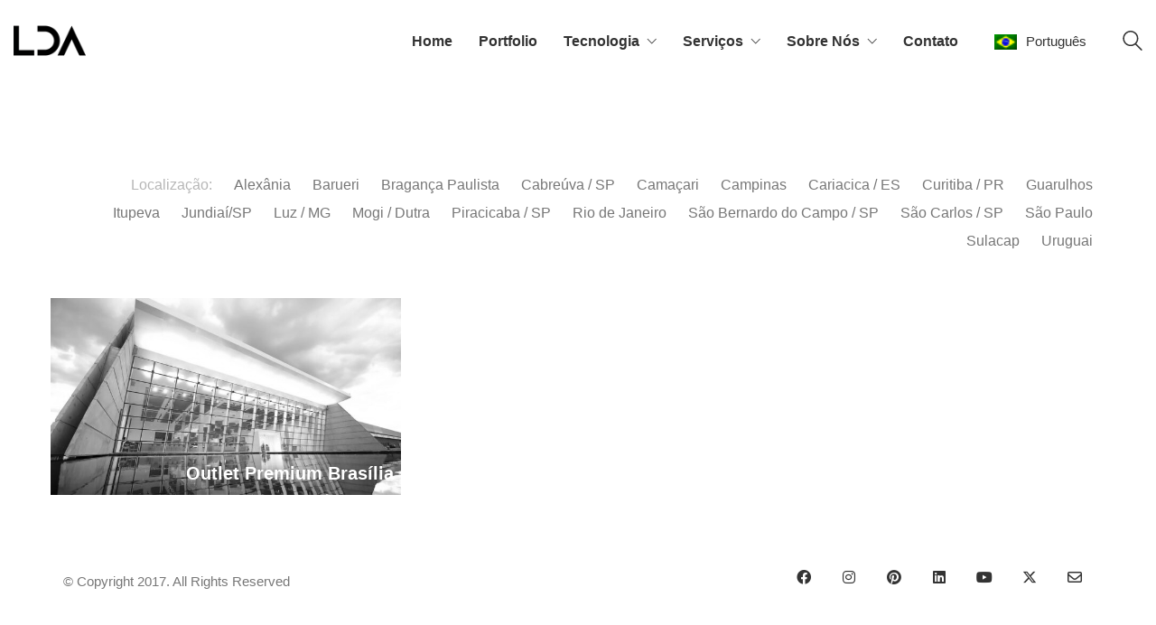

--- FILE ---
content_type: text/html; charset=UTF-8
request_url: https://lopesdias.com.br/portfolio-lda/portfolio-category/alexania/
body_size: 15675
content:
<!DOCTYPE html>

<html class="no-js" lang="pt-br">
<head>
    <meta charset="UTF-8">
    <meta name="viewport" content="width=device-width, initial-scale=1.0">

	<title>Portfolio lda &#8211; Lopes Dias Arquitetura</title>
<meta name='robots' content='max-image-preview:large' />
<link rel="alternate" hreflang="pt-br" href="https://lopesdias.com.br/portfolio-lda/" />
<link rel="alternate" hreflang="en" href="https://lopesdias.com.br/en/portfolio-lda/portfolio-category/alexania" />
<link rel="alternate" hreflang="x-default" href="https://lopesdias.com.br/portfolio-lda/" />
<link rel="alternate" type="application/rss+xml" title="Feed para Lopes Dias Arquitetura &raquo;" href="https://lopesdias.com.br/feed/" />
<link rel="alternate" title="oEmbed (JSON)" type="application/json+oembed" href="https://lopesdias.com.br/wp-json/oembed/1.0/embed?url=https%3A%2F%2Flopesdias.com.br%2Fportfolio-lda%2F" />
<link rel="alternate" title="oEmbed (XML)" type="text/xml+oembed" href="https://lopesdias.com.br/wp-json/oembed/1.0/embed?url=https%3A%2F%2Flopesdias.com.br%2Fportfolio-lda%2F&#038;format=xml" />
	<meta property="og:type" content="article">
	<meta property="og:title" content="Portfolio lda">
	<meta property="og:url" content="https://lopesdias.com.br/portfolio-lda/">
	<meta property="og:site_name" content="Lopes Dias Arquitetura">

	
	<style data-page-custom-css="true">.portfolio-holder .portfolio-item.has-padding {
  padding: 1px !important;
}

.portfolio-holder .thumb:hover .hover-state {
  opacity: 0.7 !important;
}

.portfolio-holder .thumb .hover-state.hover-style-black {
  background-color: #000 !important;
}

.portfolio-holder .thumb .hover-state .likes .like-icon__icon svg {
  fill: #fff;
  display: none;
}

.portfolio-holder .item-box .info h3 a {
  color: #fff;
  padding: 8px;
}

.portfolio-holder .thumb .hover-state .info {
  color: #fff;
  bottom: 0;
  right: 0;
  padding: 20px !important;
  position: absolute;
}

.portfolio-holder .dynamic-height-image .info {
  position: absolute;
  margin: 0;
  padding: 8px;
    padding-top: 8px;
    padding-right: 8px;
    padding-bottom: 8px;
    padding-left: 8px;
  bottom: 0;
right: 0;
}

.portfolio-holder .item-box .info h3 a {
  color: #fff !important;
}
.portfolio-holder .item-box .photo img {
  width: 100%;
  -webkit-filter: ;
  background: rgb(0,0,0);
    background-color: rgb(0, 0, 0);
  filter: brightness(0.7);
}

/*.portfolio-holder .item-box:before  {
  position: absolute;
    content: '+ ';
    bottom:10px;
    right:0; color:#fff;
   height: 21px;
    width: 20px;
    z-index:9; 
    font-family: "Adamina", Sans-serif; cursor:pointer;
}*/

.portfolio-holder .item-box .photo:nth-of-type(6n+1)
{flex:0 0 50%


}

portfolio-1{border:5px solid}

.product-filter {
  text-align: right;
  position: relative;
  margin-top: 100px;
}
 
portfolio-holder.is-masonry-layout {    width: 40% !important; margin:0 auto; }

.portfolio-holder .item-box .photo img {
  width: 100%;
  -webkit-filter: grayscale(100%);
  filter: grayscale(100%);
  filter: gray;

}

</style><style id='wp-img-auto-sizes-contain-inline-css'>
img:is([sizes=auto i],[sizes^="auto," i]){contain-intrinsic-size:3000px 1500px}
/*# sourceURL=wp-img-auto-sizes-contain-inline-css */
</style>
<style id='wp-emoji-styles-inline-css'>

	img.wp-smiley, img.emoji {
		display: inline !important;
		border: none !important;
		box-shadow: none !important;
		height: 1em !important;
		width: 1em !important;
		margin: 0 0.07em !important;
		vertical-align: -0.1em !important;
		background: none !important;
		padding: 0 !important;
	}
/*# sourceURL=wp-emoji-styles-inline-css */
</style>
<link rel='stylesheet' id='video_popup_main_style-css' href='https://lopesdias.com.br/wp-content/plugins/video-popup/assets/css/videoPopup.css?ver=2.0.3' media='all' />
<link rel='stylesheet' id='wpml-legacy-horizontal-list-0-css' href='https://lopesdias.com.br/wp-content/plugins/sitepress-multilingual-cms/templates/language-switchers/legacy-list-horizontal/style.min.css?ver=1' media='all' />
<link rel='stylesheet' id='elementor-icons-css' href='https://lopesdias.com.br/wp-content/plugins/elementor/assets/lib/eicons/css/elementor-icons.min.css?ver=5.46.0' media='all' />
<link rel='stylesheet' id='elementor-frontend-css' href='https://lopesdias.com.br/wp-content/plugins/elementor/assets/css/frontend.min.css?ver=3.34.4' media='all' />
<link rel='stylesheet' id='elementor-post-25974-css' href='https://lopesdias.com.br/wp-content/uploads/elementor/css/post-25974.css?ver=1769814165' media='all' />
<link rel='stylesheet' id='font-awesome-5-all-css' href='https://lopesdias.com.br/wp-content/plugins/elementor/assets/lib/font-awesome/css/all.min.css?ver=3.34.4' media='all' />
<link rel='stylesheet' id='font-awesome-4-shim-css' href='https://lopesdias.com.br/wp-content/plugins/elementor/assets/lib/font-awesome/css/v4-shims.min.css?ver=3.34.4' media='all' />
<link rel='stylesheet' id='eael-general-css' href='https://lopesdias.com.br/wp-content/plugins/essential-addons-for-elementor-lite/assets/front-end/css/view/general.min.css?ver=6.5.9' media='all' />
<link rel='stylesheet' id='kalium-child-css' href='https://lopesdias.com.br/wp-content/themes/kalium-child/style.css?ver=6.9' media='all' />
<link rel='stylesheet' id='kalium-bootstrap-css-css' href='https://lopesdias.com.br/wp-content/themes/kalium/assets/css/bootstrap.min.css?ver=3.30.1766060015' media='all' />
<link rel='stylesheet' id='kalium-theme-base-css-css' href='https://lopesdias.com.br/wp-content/themes/kalium/assets/css/base.min.css?ver=3.30.1766060015' media='all' />
<link rel='stylesheet' id='kalium-theme-style-new-css-css' href='https://lopesdias.com.br/wp-content/themes/kalium/assets/css/new/style.min.css?ver=3.30.1766060015' media='all' />
<link rel='stylesheet' id='kalium-theme-other-css-css' href='https://lopesdias.com.br/wp-content/themes/kalium/assets/css/other.min.css?ver=3.30.1766060015' media='all' />
<link rel='stylesheet' id='kalium-theme-portfolio-css-css' href='https://lopesdias.com.br/wp-content/themes/kalium/assets/css/portfolio.min.css?ver=3.30.1766060015' media='all' />
<link rel='stylesheet' id='kalium-css-loaders-css' href='https://lopesdias.com.br/wp-content/themes/kalium/assets/admin/css/css-loaders.css?ver=3.30.1766060015' media='all' />
<link rel='stylesheet' id='kalium-style-css-css' href='https://lopesdias.com.br/wp-content/themes/kalium/style.css?ver=3.30.1766060015' media='all' />
<link rel='stylesheet' id='custom-skin-css' href='https://lopesdias.com.br/wp-content/themes/kalium-child/custom-skin.css?ver=61bcd25068435a8cd668418b3078d3c4' media='all' />
<link rel='stylesheet' id='bdt-uikit-css' href='https://lopesdias.com.br/wp-content/plugins/bdthemes-prime-slider-lite/assets/css/bdt-uikit.css?ver=3.21.7' media='all' />
<link rel='stylesheet' id='prime-slider-site-css' href='https://lopesdias.com.br/wp-content/plugins/bdthemes-prime-slider-lite/assets/css/prime-slider-site.css?ver=4.1.4' media='all' />
<link rel='stylesheet' id='elementor-gf-local-roboto-css' href='https://lopesdias.com.br/wp-content/uploads/elementor/google-fonts/css/roboto.css?ver=1742823901' media='all' />
<link rel='stylesheet' id='elementor-gf-local-robotoslab-css' href='https://lopesdias.com.br/wp-content/uploads/elementor/google-fonts/css/robotoslab.css?ver=1742823910' media='all' />
	<script type="text/javascript">
		var ajaxurl = ajaxurl || 'https://lopesdias.com.br/wp-admin/admin-ajax.php';
				var icl_language_code = "pt-br";
			</script>
	
<style data-base-selectors>body{font-family:Helvetica, Verdana, Arial, sans-serif;font-style:normal;font-weight:normal}p, .section-title p{font-family:Helvetica, Verdana, Arial, sans-serif;font-style:normal;font-weight:500}</style><script type="text/javascript" id="wpml-cookie-js-extra">
/* <![CDATA[ */
var wpml_cookies = {"wp-wpml_current_language":{"value":"pt-br","expires":1,"path":"/"}};
var wpml_cookies = {"wp-wpml_current_language":{"value":"pt-br","expires":1,"path":"/"}};
//# sourceURL=wpml-cookie-js-extra
/* ]]> */
</script>
<script type="text/javascript" src="https://lopesdias.com.br/wp-content/plugins/sitepress-multilingual-cms/res/js/cookies/language-cookie.js?ver=486900" id="wpml-cookie-js" defer="defer" data-wp-strategy="defer"></script>
<script type="text/javascript" id="video_popup_main_modal-js-extra">
/* <![CDATA[ */
var theVideoPopupGeneralOptions = {"wrap_close":"false","no_cookie":"false","debug":"0"};
//# sourceURL=video_popup_main_modal-js-extra
/* ]]> */
</script>
<script type="text/javascript" src="https://lopesdias.com.br/wp-content/plugins/video-popup/assets/js/videoPopup.js?ver=2.0.3" id="video_popup_main_modal-js"></script>
<script type="text/javascript" src="https://lopesdias.com.br/wp-content/plugins/elementor/assets/lib/font-awesome/js/v4-shims.min.js?ver=3.34.4" id="font-awesome-4-shim-js"></script>
<script type="text/javascript" src="https://lopesdias.com.br/wp-includes/js/jquery/jquery.min.js?ver=3.7.1" id="jquery-core-js"></script>
<script type="text/javascript" src="https://lopesdias.com.br/wp-includes/js/jquery/jquery-migrate.min.js?ver=3.4.1" id="jquery-migrate-js"></script>
<script type="text/javascript" src="https://lopesdias.com.br/wp-content/plugins/bdthemes-prime-slider-lite/assets/js/bdt-uikit.min.js?ver=3.21.7" id="bdt-uikit-js"></script>
<link rel="https://api.w.org/" href="https://lopesdias.com.br/wp-json/" /><link rel="alternate" title="JSON" type="application/json" href="https://lopesdias.com.br/wp-json/wp/v2/pages/8436" /><link rel="EditURI" type="application/rsd+xml" title="RSD" href="https://lopesdias.com.br/xmlrpc.php?rsd" />
<meta name="generator" content="WordPress 6.9" />
<link rel="canonical" href="https://lopesdias.com.br/portfolio-lda/" />
<link rel='shortlink' href='https://lopesdias.com.br/?p=8436' />
<meta name="generator" content="WPML ver:4.8.6 stt:1,43;" />
<style id="theme-custom-css">body {}.portfolio-full-bg-slider .image-entry { webkit-background-size: 100% 100% !important;               -moz-background-size: 100% 100% !important;                  -o-background-size: 100% 100% !important;                    background-size: 100% 100% !important;  }.portfolio-full-bg-slider { webkit-background-size: 100% 100% !important;               -moz-background-size: 100% 100% !important;                  -o-background-size: 100% 100% !important;                    background-size: 100% 100% !important;  }.product-filter .portfolio-subcategory {    position:relative !important;    top: 0;    right: 0;    z-index: 10;    visibility: hidden;}.product-filter .portfolio-subcategory + .portfolio-subcategory {    z-index: 15;    margin: -40px auto 0 !important;}.section-title h2{ font-weight: 700!important; } h3{ font-weight: 700!important; } h1{ font-weight: 700!important; }.wpb_wrapper > h3:first-of-type{}ul li.active a { text-decoration:none!important; }.product-filter ul li.active a { text-decoration:none!important;}a:after {  background: transparent !important;}p {text-align:justify !important}.search-results-holder .result-box .result-image a .image-placeholder{border-radius:0% !important;overflow: hidden!important;display: block!important}.result-image a .image-placeholder > img {    border-radius: 0% !important;    overflow: hidden;display: block;}.main-header.menu-type-standard-menu .standard-menu-container ul{font-weight:bold !important}.main-header.menu-type-standard-menu .standard-menu-container ul li a:hover{ font-weight:bold !important;color:#666 !important}.blog-holder .box-holder .post-info h2 a{ font-size:18px !important; font-weight:400 !important;letter-spacing: 1px!important}.blog-holder .box-holder .post-info h2 a:hover{ font-size:18px !important; font-weight:400 !important; color:#eb5d26 !important}p{ text-align:justify !important}.single-blog-holder .blog-title {    margin-top: 0;    margin-bottom: 40px;}.hover-state {    background-color: rgba(0, 0, 0, 0.3)!important;    position: absolute;    top: 0;    left: 0;    right: 0;    bottom: 0;    color: #fff;    display: block;    z-index: 10;    visibility: hidden;    zoom: 1;    filter: alpha(opacity=0);    -webkit-opacity: 0;    -moz-opacity: 0;    opacity: 0;    -webkit-transition: all 250ms ease-in-out;    transition: all 250ms ease-in-out;}.single-portfolio-holder .portfolio-big-navigation  a:hover {    color: #eb5d26 }       .image-placeholder > img{ background-color: rgba(0, 0, 0, 0.3)!important;}   .blog-posts .post-item .post-thumbnail .post-hover.post-hover--distanced{background-color: rgba(0, 0, 0, 0.3)!important;}.single-blog-holder .blog-head-holder{margin:-9px auto 0 !important}.logos-holder .c-logo .hover-state {    background: #eb5d26;background-color: rgba(0, 0, 0, 0.2) !important;}.logos-holder .c-logo img {    background: #eb5d26;background-color: rgba(0, 0, 0, 0.2) !important;}.image-placeholder.img-loaded{background-color: rgba(0, 0, 0, 0.2) !important;}.post-formatting img{margin:0 0 0 0 !important}.image-gallery li {    display: block !important;    margin: 0 0 0 5px!important;    float: left!important;}.single-blog-holder .blog-content-holder .post-date-and-category .details > div + div a{ color: #eb5d26 !important}.popup .icon-view{ display:none !important}.button {    background: #eb5d26 !important;color:#fff !important;}        .labeled-textarea-row label {    margin-bottom: 0;    border-bottom: 1px solid #eb5d26 !important;}        .labeled-input-row label, .labeled-textarea-row label {    margin-bottom: 0;    border-bottom: 1px solid #999 !important;color:#000 !important;}    input[type="text"], input[type="number"], input[type="email"], input[type="password"], input[type="url"], input[type="tel"], textarea {  color: #666 !important;}    .labeled-textarea-row label {    margin-bottom: 0;    border-bottom: none !important;}        .post-navigation a:hover strong {    color: #eb5d26 !important;}        .post-meta  a  {    color: #eb5d26 !important;}        .post-navigation a:hover i, .post-navigation a:hover strong {    color: #eb5d26 !important;}       .labeled-textarea-row label {    margin-bottom: 0;    border-bottom: none !important;    color: #000 !important;}       .labeled-textarea-row textarea{border:1px solid #999 !important}        .labeled-input-row input {    border-bottom-color: #999 !important;border-left: 1px solid #999;border-right: 1px solid #999;}.portfolio-full-bg-slider {  pointer-events: none !important;  cursor: pointer !important;}.portfolio-full-bg-slider .image-entry {    cursor: default !important;}.widget_yith_wc_category_accordion ul.ywcca_category_accordion_widget > li{ border-bottom: 1px solid #ccc !important}.widget_yith_wc_category_accordion ul li{text-transform: capitalize !important}.widget_yith_wc_category_accordion ul li:not(.cat-parent), .widget_yith_wc_category_accordion ul li:not(.opened) {    border-bottom: 1px solid #eee !important;    margin: 0 0 0 10px;}.ywcca_widget_title {font-weight: 300 !important}.post-formatting img.aligncenter {    display: block;    margin: 0 auto !important;}.post-details .post-title a:hover{color: #eb5d26 !important}.labeled-textarea-row {position:initial !important;display: block !important;}.labeled-input-row, .labeled-textarea-row{position:initial !important;display: block !important;}.page-heading--title span {    color: #ccc !important;    font-weight: 100 !important;}.single-portfolio-holder .portfolio-big-navigation a {    color: #eb5d26 !important;}.post-navigation a strong {    color: #eb5d26 !important;} strong { font-weight: 700 !important;}.site-header--sticky-absolute, .site-header--sticky-fixed {  left: 0;  right: 0;  top: 0px !important;} .site-header--static-header-type {  padding-top: 0px !important;  padding-bottom: 0px !important;}.header-block {  padding-top: 5px !important;  padding-bottom: 5px !important; }.site-header--sticky-active-padding {    padding-top: 0px !important;    padding-bottom: 5px !important;}.section-title p {  color: #050505 !important;  font-size: 18px !important;  line-height: 29px !important;  position: relative;}.bdt-prime-slider .bdt-prime-slider-content * {  text-align: ;  position: ;  right: ;  padding-bottom: ;  position: absolute;  content: '';bottom: 18px;right: 5px;width: 50%;}@media screen and (max-width: 768px){.direita img{ height: auto !important;    max-width: 100% !mportant;    vertical-align: top !important; }.direita1 img{ height: auto !important;    max-width: 100% !important;    vertical-align: top !important; }.direita2 img{ height: auto !important;    max-width: 100% !important;    vertical-align: top !important; }.portfolio-holder.portfolio-type-1 .portfolio-item .info {    padding-bottom: 0;    position:;    margin: 0px 0 0 0px !important; font-size:26px;color: #333;text-align:center !important}.portfolio-holder .item-box .info h3 a{ font-size:26px !important;color: #333 !important; text-align:center !important}.direita1 img {    height: auto !important;    max-width: 100% !important;    vertical-align: top !important;}.direita img {    height: auto !important;    max-width: 100% !important;    vertical-align: top !important;}.direita2 img {    height: auto !important;    max-width: 100% !important;    vertical-align: top !important;}.image-placeholder img {  width: auto !important;  max-height: 435px !important;  left: 50%;  transform: translate(-50%, 0);}  .single-portfolio-holder.portfolio-type-5 .portfolio-description-container .portfolio-description-showinfo h3{font-size:15px !important;}.portfolio-holder .item-box .info h3 a{ font-size:19px !important;color: #fff !important; text-align:center !important}.product-filter .portfolio-subcategory + .portfolio-subcategory {    z-index: 15;    margin: -80px auto 0 !important;}.elementor-27611 .elementor-element.elementor-element-76046545 > .elementor-element-populated {    padding: 10% 0% 10% 0% !important;}.elementor-27607 .elementor-element.elementor-element-2270cf1e {    width: 100% !important;}.elementor-27607 .elementor-element.elementor-element-76046545 {    width: 100% !important;}.elementor-27607 .elementor-element.elementor-element-76046545 > .elementor-element-populated {    padding: 10% 0% 10% 0% !important;}.compat {    width: 100% !important; padding: 0% 0% 10% 0% !important;}.urban {    width: 100% !important;  padding: 0% 0% 10% 0% !important;}.elementor-element.elementor-element-76046545>.elementor-element-populated {    padding: 10% 0% 10% 0% !important;}}@media screen and (min-width: 768px){@media (max-width: 768px) {.estica img {    height: auto !important;    max-width: 100% !important;    vertical-align: top !important;}}.direita1 img {    height: 325px !important;    max-width: 100% !important;    vertical-align: top !important;    }.direita img {    height: 496px !important;    max-width: 100% !important;    vertical-align: top !important;}.direita2 img {    height: auto !important;    max-width: 100% !important;    vertical-align: top !important;}.elementor-widget-image img {  vertical-align: middle;  display: inline-block;  padding-bottom: 2%;}}@media screen and (min-width: 992px){.direita1 img {    height: 436px !important;    max-width: 100% !important;    vertical-align: top !important;}.direita img {    height: 776px !important;    max-width: 100% !important;    vertical-align: top !important; }.direita2 img {    height: auto !important;    max-width: 100% !important;    vertical-align: top !important;}}@media screen and (min-width: 1200px){.direita1 img {    height: 538px !important;    max-width: 100% !important;    vertical-align: top !important;}.direita img {   height: 776px !important;    max-width: 100% !important;    vertical-align: top !important;}.direita2 img {    height: auto !important;    max-width: 100% !important;    vertical-align: top !important;}}</style><meta name="theme-color" content="#e5b804">					<link rel="shortcut icon" href="https://lopesdias.com.br/wp-content/uploads/2024/06/lda-cinza-1.jpg">
						<script>var mobile_menu_breakpoint = 768;</script><style data-appended-custom-css="true">@media screen and (min-width:769px) { .mobile-menu-wrapper,.mobile-menu-overlay,.header-block__item--mobile-menu-toggle {display: none;} }</style><style data-appended-custom-css="true">@media screen and (max-width:768px) { .header-block__item--standard-menu-container {display: none;} }</style><meta name="generator" content="Elementor 3.34.4; features: additional_custom_breakpoints; settings: css_print_method-external, google_font-enabled, font_display-swap">
			<style>
				.e-con.e-parent:nth-of-type(n+4):not(.e-lazyloaded):not(.e-no-lazyload),
				.e-con.e-parent:nth-of-type(n+4):not(.e-lazyloaded):not(.e-no-lazyload) * {
					background-image: none !important;
				}
				@media screen and (max-height: 1024px) {
					.e-con.e-parent:nth-of-type(n+3):not(.e-lazyloaded):not(.e-no-lazyload),
					.e-con.e-parent:nth-of-type(n+3):not(.e-lazyloaded):not(.e-no-lazyload) * {
						background-image: none !important;
					}
				}
				@media screen and (max-height: 640px) {
					.e-con.e-parent:nth-of-type(n+2):not(.e-lazyloaded):not(.e-no-lazyload),
					.e-con.e-parent:nth-of-type(n+2):not(.e-lazyloaded):not(.e-no-lazyload) * {
						background-image: none !important;
					}
				}
			</style>
			<meta name="generator" content="Powered by WPBakery Page Builder - drag and drop page builder for WordPress."/>
<!-- Google tag (gtag.js) -->
<script async src="https://www.googletagmanager.com/gtag/js?id=UA-104694260-1"></script>
<script>
  window.dataLayer = window.dataLayer || [];
  function gtag(){dataLayer.push(arguments);}
  gtag('js', new Date());

  gtag('config', 'UA-104694260-1');
</script><style data-grid-container-width> @media (min-width: 1570px){ .container,.content-area,.vc-container .vc-row-container--stretch-content .vc_inner.container-fixed { width: 1540px } }</style>		<style id="wp-custom-css">
			@media screen and (max-width: 600px) {


.elementor-26004 .elementor-element.elementor-element-76046545 > .elementor-element-populated {
  padding: 10% 0 10% 0 !important;
}
	
	.elementor-26039 .elementor-element.elementor-element-6b6c49a1 > .elementor-element-populated{
  padding: 10% 0 10% 0 !important;
}
	
	.eael-grid-post .eael-entry-wrapper {
  padding: 0 !important;
}
}

.eael-advance-tabs .eael-tabs-content > div.active {
  display: block;
  width: 100%;
  padding: 1em;
  opacity: 1;
  -webkit-animation: fadeIn linear .3s;
  animation: fadeIn linear .3s;
  padding: 0;
}

.eael-grid-post-holder {
  border: 0 !important;
}

.eael-entry-title {
  margin: 10px 0 5px;
  font-size: 1.2em;
  height: 75px;
}


@media only screen and (max-width: 992px) {
.eael-advance-tabs .eael-tabs-nav > ul {
flex-wrap: nowrap;
overflow: scroll;
	scroll-snap-align: start;
	croll-snap-type: x mandatory;
	scrollbar-width: thin;
scrollbar-color: #23b47d #ccc;



  /* Chrome, Edge, and Safari */
  *::-webkit-scrollbar {
    width: 10px;
  }

  *::-webkit-scrollbar-track {
    background: #ffffff;
  }

  *::-webkit-scrollbar-thumb {
    background-color: #ff8000;
    border-radius: 5px;
    border: 2px solid #ffffff;
  }
}
.eael-advance-tabs .eael-tabs-nav > ul li {
flex: 1 1 auto;
	white-space: nowrap;
	
}
	
	.eael-advance-tabs .eael-tabs-nav > ul li .eael-tab-title {
  
  display: inline;

}
}

.flag img {
  width: 25px !important;
  height: auto;
}

wp-video-popup{width:1500px !important}
.vp-flex {
  max-width:none !important ;
  width: 100%;
  height: 100vw !important;
  max-height: 100% !important;
  margin: 0 40px;
  position: relative;
  background-color: #000;
  object-fit: cover;
}

.vp-flex.vp-flex-no-border video {
  padding: 0 !important;
  border: 0 !important;
  border-radius: 0 !important;
  -moz-border-radius: 0 !important;
  -webkit-border-radius: 0 !important;
  object-fit: cover !important;
}

.YouTubePopUp-Close { background:#fa7f72; padding:10px; border-radius:40px}


vp-img {
	 animation: pulse 0.7s infinite;
  margin: 0 auto;
  display: table;
  margin-top: 50px;
  animation-direction: alternate;
  -webkit-animation-name: pulse;
  animation-name: pulse;
}

@-webkit-keyframes pulse {
  0% {
    -webkit-transform: scale(1);
    -webkit-filter: brightness(100%);
  }
  100% {
    -webkit-transform: scale(1.1);
    -webkit-filter: brightness(200%);
  }
}

@keyframes pulse {
  0% {
    transform: scale(1);
    filter: brightness(100%);
  }
  100% {
    transform: scale(1.1);
    filter: brightness(200%);
  }
}

vp-img {animation: myAnim 3s ease 5s infinite normal backwards;}
	
@keyframes myAnim {
	0% {
		transform: scale3d(1, 1, 1);
	}

	30% {
		transform: scale3d(1.25, 0.75, 1);
	}

	40% {
		transform: scale3d(0.75, 1.25, 1);
	}

	50% {
		transform: scale3d(1.15, 0.85, 1);
	}

	65% {
		transform: scale3d(0.95, 1.05, 1);
	}

	75% {
		transform: scale3d(1.05, 0.95, 1);
	}

	100% {
		transform: scale3d(1, 1, 1);
	}
}




.vp-img {animation: myAnim 1s cubic-bezier(0, 0.55, 0.45, 1) 3s infinite normal backwards;}
	
@keyframes myAnim {
	0% {
		transform: scale(0);
	}

	100% {
		transform: scale(1);
	}
}

.bdt-fiestar-slider .bdt-item {
	height: clamp(300px, 50vw, 50px) !important;}

.elementor-32464 .elementor-element.elementor-element-d2f3bb7 .elementor-tab-title, .elementor-32464 .elementor-element.elementor-element-d2f3bb7 .elementor-tab-title a {
  color: #000000;
  width: 10% !important;
  
}

input[type="checkbox"], input[type="radio"] {
  border: 1px solid #8c8f94;
  border-radius: 4px;
  background: #fff;
  color: #50575e;
  clear: none;
  cursor: pointer;
  display: inline-block;
  line-height: 0;
  height: 1rem;
  margin: -.25rem .25rem 0 0;
    margin-bottom: 0px;
  outline: 0;
  padding: 0 !important;
  text-align: center;
  vertical-align: middle;
  width: 1rem;
  min-width: 1rem;
 -webkit-appearance: checkbox !important;
  box-shadow: inset 0 1px 2px rgba(0,0,0,.1);
  transition: .05s border-color ease-in-out;
}		</style>
		<noscript><style> .wpb_animate_when_almost_visible { opacity: 1; }</style></noscript></head>
<body class="wp-singular page-template page-template-portfolio page-template-portfolio-php page page-id-8436 wp-theme-kalium wp-child-theme-kalium-child fl-builder-lite-2-9-4-2 fl-no-js wpb-js-composer js-comp-ver-6.10.0 vc_responsive elementor-default elementor-kit-25974">

<div class="mobile-menu-wrapper mobile-menu-fullscreen">

    <div class="mobile-menu-container">

		<ul id="menu-menu-2023" class="menu"><li id="menu-item-30794" class="menu-item menu-item-type-custom menu-item-object-custom menu-item-home menu-item-30794"><a href="https://lopesdias.com.br/">Home</a></li>
<li id="menu-item-30779" class="menu-item menu-item-type-post_type menu-item-object-page current-menu-item page_item page-item-8436 current_page_item menu-item-30779"><a href="https://lopesdias.com.br/portfolio-lda/" aria-current="page">Portfolio</a></li>
<li id="menu-item-30789" class="menu-item menu-item-type-custom menu-item-object-custom menu-item-has-children menu-item-30789"><a href="#">Tecnologia</a>
<ul class="sub-menu">
	<li id="menu-item-30767" class="menu-item menu-item-type-post_type menu-item-object-page menu-item-30767"><a href="https://lopesdias.com.br/bim/">BIM</a></li>
	<li id="menu-item-30772" class="menu-item menu-item-type-post_type menu-item-object-page menu-item-30772"><a href="https://lopesdias.com.br/design-thinking/">Design Thinking</a></li>
	<li id="menu-item-30778" class="menu-item menu-item-type-post_type menu-item-object-page menu-item-30778"><a href="https://lopesdias.com.br/meta-design/">Meta Design</a></li>
	<li id="menu-item-30780" class="menu-item menu-item-type-post_type menu-item-object-page menu-item-30780"><a href="https://lopesdias.com.br/realidade-aumentada/">Realidade Aumentada</a></li>
	<li id="menu-item-30781" class="menu-item menu-item-type-post_type menu-item-object-page menu-item-30781"><a href="https://lopesdias.com.br/realidade-virtual/">Realidade Virtual</a></li>
	<li id="menu-item-30774" class="menu-item menu-item-type-post_type menu-item-object-page menu-item-30774"><a href="https://lopesdias.com.br/impressao-3d/">Impressão 3D</a></li>
</ul>
</li>
<li id="menu-item-30790" class="menu-item menu-item-type-custom menu-item-object-custom menu-item-has-children menu-item-30790"><a href="#">Serviços</a>
<ul class="sub-menu">
	<li id="menu-item-30766" class="menu-item menu-item-type-post_type menu-item-object-page menu-item-30766"><a href="https://lopesdias.com.br/arquitetura/">Arquitetura</a></li>
	<li id="menu-item-30773" class="menu-item menu-item-type-post_type menu-item-object-page menu-item-30773"><a href="https://lopesdias.com.br/identidade-visual/">Identidade Visual</a></li>
	<li id="menu-item-30771" class="menu-item menu-item-type-post_type menu-item-object-page menu-item-30771"><a href="https://lopesdias.com.br/design-de-interiores/">Design de Interiores</a></li>
	<li id="menu-item-30770" class="menu-item menu-item-type-post_type menu-item-object-page menu-item-30770"><a href="https://lopesdias.com.br/desenho-urbano/">Desenho Urbano</a></li>
	<li id="menu-item-30768" class="menu-item menu-item-type-post_type menu-item-object-page menu-item-30768"><a href="https://lopesdias.com.br/compatibilizacao-de-projetos/">Compatibilização</a></li>
</ul>
</li>
<li id="menu-item-30791" class="menu-item menu-item-type-custom menu-item-object-custom menu-item-has-children menu-item-30791"><a href="#">Sobre Nós</a>
<ul class="sub-menu">
	<li id="menu-item-30785" class="menu-item menu-item-type-post_type menu-item-object-page menu-item-30785"><a href="https://lopesdias.com.br/sobre/empresa/">Empresa</a></li>
	<li id="menu-item-30786" class="menu-item menu-item-type-post_type menu-item-object-page menu-item-30786"><a href="https://lopesdias.com.br/sobre/empresa/equipe/">Equipe</a></li>
	<li id="menu-item-30784" class="menu-item menu-item-type-post_type menu-item-object-page menu-item-30784"><a href="https://lopesdias.com.br/sobre/clientes/">Clientes</a></li>
	<li id="menu-item-30788" class="menu-item menu-item-type-post_type menu-item-object-page menu-item-30788"><a href="https://lopesdias.com.br/sobre/parceiros/">Parceiros</a></li>
</ul>
</li>
<li id="menu-item-30769" class="menu-item menu-item-type-post_type menu-item-object-page menu-item-30769"><a href="https://lopesdias.com.br/contato/">Contato</a></li>
</ul>            <div class="kalium-wpml-language-switcher" data-show-on="hover">

                <div class="languages-list">
					        <a href="https://lopesdias.com.br/portfolio-lda/" class="language-entry current-language flag-left text-name">
            <span class="language-title">
                                    <span class="flag"><img src="https://lopesdias.com.br/wp-content/plugins/sitepress-multilingual-cms/res/flags/pt-br.png" alt="pt-br"></span>
				
				                    <span class="text">Português</span>
				            </span>
        </a>
		        <a href="https://lopesdias.com.br/en/portfolio-lda/portfolio-category/alexania" class="language-entry flag-left text-name">
            <span class="language-title">
                                    <span class="flag"><img src="https://lopesdias.com.br/wp-content/uploads/flags/phpW4OQ69" alt="en"></span>
				
				                    <span class="text">English</span>
				            </span>
        </a>
		
                </div>

            </div>
			
		            <form role="search" method="get" class="search-form" action="https://lopesdias.com.br/">
                <input type="search" class="search-field" placeholder="Search site..." value="" name="s" id="search_mobile_inp"/>

                <label for="search_mobile_inp">
                    <i class="fa fa-search"></i>
                </label>

                <input type="submit" class="search-submit" value="Go"/>
            </form>
		
		            <a href="#" class="mobile-menu-close-link toggle-bars exit menu-skin-light" role="button" aria-label="Close">
				        <span class="toggle-bars__column">
            <span class="toggle-bars__bar-lines">
                <span class="toggle-bars__bar-line toggle-bars__bar-line--top"></span>
                <span class="toggle-bars__bar-line toggle-bars__bar-line--middle"></span>
                <span class="toggle-bars__bar-line toggle-bars__bar-line--bottom"></span>
            </span>
        </span>
		            </a>
		
		
    </div>

</div>

<div class="mobile-menu-overlay"></div>
<div class="wrapper" id="main-wrapper">

	<style data-appended-custom-css="true">.header-block {box-shadow: 0px 0px 0px transparent}</style><style data-appended-custom-css="true">.header-block, .site-header--static-header-type {padding-top: 0px;}</style><style data-appended-custom-css="true">.header-block, .site-header--static-header-type {padding-bottom: 0px;}</style><style data-appended-custom-css="true">.header-block {margin-bottom: 0px;}</style>    <header class="site-header main-header menu-type-standard-menu is-sticky">

		<div class="header-block">

	
	<div class="header-block__row-container container">

		<div class="header-block__row header-block__row--main">
			        <div class="header-block__column header-block__logo header-block--auto-grow">
			<style data-appended-custom-css="true">.logo-image {width:80px;height:80px;}</style>    <a href="https://lopesdias.com.br" class="header-logo logo-image" aria-label="Go to homepage">
		            <img src="https://lopesdias.com.br/wp-content/uploads/2026/01/LOGO_MARCA_2026.png" class="main-logo" width="80" height="80" alt="LDA"/>
		    </a>
        </div>
		        <div class="header-block__column header-block--content-right header-block--align-right">

            <div class="header-block__items-row">
				<div class="header-block__item header-block__item--type-menu-main-menu header-block__item--standard-menu-container"><div class="standard-menu-container dropdown-caret menu-skin-dark"><nav class="nav-container-main-menu"><ul id="menu-menu-2024" class="menu"><li class="menu-item menu-item-type-custom menu-item-object-custom menu-item-home menu-item-30794"><a href="https://lopesdias.com.br/"><span>Home</span></a></li>
<li class="menu-item menu-item-type-post_type menu-item-object-page current-menu-item page_item page-item-8436 current_page_item menu-item-30779"><a href="https://lopesdias.com.br/portfolio-lda/" aria-current="page"><span>Portfolio</span></a></li>
<li class="menu-item menu-item-type-custom menu-item-object-custom menu-item-has-children menu-item-30789"><a href="#"><span>Tecnologia</span></a>
<ul class="sub-menu">
	<li class="menu-item menu-item-type-post_type menu-item-object-page menu-item-30767"><a href="https://lopesdias.com.br/bim/"><span>BIM</span></a></li>
	<li class="menu-item menu-item-type-post_type menu-item-object-page menu-item-30772"><a href="https://lopesdias.com.br/design-thinking/"><span>Design Thinking</span></a></li>
	<li class="menu-item menu-item-type-post_type menu-item-object-page menu-item-30778"><a href="https://lopesdias.com.br/meta-design/"><span>Meta Design</span></a></li>
	<li class="menu-item menu-item-type-post_type menu-item-object-page menu-item-30780"><a href="https://lopesdias.com.br/realidade-aumentada/"><span>Realidade Aumentada</span></a></li>
	<li class="menu-item menu-item-type-post_type menu-item-object-page menu-item-30781"><a href="https://lopesdias.com.br/realidade-virtual/"><span>Realidade Virtual</span></a></li>
	<li class="menu-item menu-item-type-post_type menu-item-object-page menu-item-30774"><a href="https://lopesdias.com.br/impressao-3d/"><span>Impressão 3D</span></a></li>
</ul>
</li>
<li class="menu-item menu-item-type-custom menu-item-object-custom menu-item-has-children menu-item-30790"><a href="#"><span>Serviços</span></a>
<ul class="sub-menu">
	<li class="menu-item menu-item-type-post_type menu-item-object-page menu-item-30766"><a href="https://lopesdias.com.br/arquitetura/"><span>Arquitetura</span></a></li>
	<li class="menu-item menu-item-type-post_type menu-item-object-page menu-item-30773"><a href="https://lopesdias.com.br/identidade-visual/"><span>Identidade Visual</span></a></li>
	<li class="menu-item menu-item-type-post_type menu-item-object-page menu-item-30771"><a href="https://lopesdias.com.br/design-de-interiores/"><span>Design de Interiores</span></a></li>
	<li class="menu-item menu-item-type-post_type menu-item-object-page menu-item-30770"><a href="https://lopesdias.com.br/desenho-urbano/"><span>Desenho Urbano</span></a></li>
	<li class="menu-item menu-item-type-post_type menu-item-object-page menu-item-30768"><a href="https://lopesdias.com.br/compatibilizacao-de-projetos/"><span>Compatibilização</span></a></li>
</ul>
</li>
<li class="menu-item menu-item-type-custom menu-item-object-custom menu-item-has-children menu-item-30791"><a href="#"><span>Sobre Nós</span></a>
<ul class="sub-menu">
	<li class="menu-item menu-item-type-post_type menu-item-object-page menu-item-30785"><a href="https://lopesdias.com.br/sobre/empresa/"><span>Empresa</span></a></li>
	<li class="menu-item menu-item-type-post_type menu-item-object-page menu-item-30786"><a href="https://lopesdias.com.br/sobre/empresa/equipe/"><span>Equipe</span></a></li>
	<li class="menu-item menu-item-type-post_type menu-item-object-page menu-item-30784"><a href="https://lopesdias.com.br/sobre/clientes/"><span>Clientes</span></a></li>
	<li class="menu-item menu-item-type-post_type menu-item-object-page menu-item-30788"><a href="https://lopesdias.com.br/sobre/parceiros/"><span>Parceiros</span></a></li>
</ul>
</li>
<li class="menu-item menu-item-type-post_type menu-item-object-page menu-item-30769"><a href="https://lopesdias.com.br/contato/"><span>Contato</span></a></li>
</ul></nav></div></div><div class="header-block__item header-block__item--type-wpml-language-switcher">            <div class="kalium-wpml-language-switcher menu-skin-dark" data-show-on="hover">

                <div class="languages-list">
					        <a href="https://lopesdias.com.br/portfolio-lda/" class="language-entry current-language flag-left text-name">
            <span class="language-title">
                                    <span class="flag"><img src="https://lopesdias.com.br/wp-content/plugins/sitepress-multilingual-cms/res/flags/pt-br.png" alt="pt-br"></span>
				
				                    <span class="text">Português</span>
				            </span>
        </a>
		        <a href="https://lopesdias.com.br/en/portfolio-lda/portfolio-category/alexania" class="language-entry flag-left text-name">
            <span class="language-title">
                                    <span class="flag"><img src="https://lopesdias.com.br/wp-content/uploads/flags/phpW4OQ69" alt="en"></span>
				
				                    <span class="text">English</span>
				            </span>
        </a>
		
                </div>

            </div>
			</div><div class="header-block__item header-block__item--type-search-field header-block__item--hide-on-mobile">        <div class="header-search-input menu-skin-dark">
            <form role="search" method="get" action="https://lopesdias.com.br/">
                <div class="search-field">
                    <span>Search site...</span>
                    <input type="search" value="" autocomplete="off" name="s"/>
                </div>

                <div class="search-icon">
                    <a href="#" data-animation="scale" aria-label="Search site">
						<?xml version="1.0" encoding="utf-8"?>
<!-- Generator: Adobe Illustrator 19.2.1, SVG Export Plug-In . SVG Version: 6.00 Build 0)  -->
<svg height="24" width="24" version="1.1" xmlns="http://www.w3.org/2000/svg" xmlns:xlink="http://www.w3.org/1999/xlink" x="0px" y="0px"
	 viewBox="0 0 1417.3 1417.3" style="enable-background:new 0 0 1417.3 1417.3;" xml:space="preserve">
<style type="text/css">
	.st0{display:none;}
	.st1{display:inline;}
</style>
<g id="search-one">
	<path d="M976.2,925.2c90.6-98.1,147.1-229.4,147.1-374.1C1123.4,247.7,876.5,0,572.2,0S21.1,247.7,21.1,551.1
		s246.9,551.1,551.1,551.1c123.9,0,237.7-40.7,330-109.7l409.8,409.8c10,10,22.4,15,34.9,15s25.8-5,34.9-15
		c19.1-19.1,19.1-50.7,0-70.7L976.2,925.2z M120.8,551.1c0-248.6,202-451.4,451.4-451.4c248.6,0,451.4,202,451.4,451.4
		s-202,451.4-451.4,451.4S120.8,799.7,120.8,551.1z"/>
</g>
<g id="search-two" class="st0">
	<path class="st1" d="M976.2,925.2c90.6-98.1,147.1-229.4,147.1-374.1C1123.4,247.7,876.5,0,572.2,0S21.1,247.7,21.1,551.1
		s246.9,551.1,551.1,551.1c123.9,0,237.7-40.7,330-109.7l409.8,409.8c10,10,22.4,15,34.9,15s25.8-5,34.9-15
		c19.1-19.1,19.1-50.7,0-70.7L976.2,925.2z"/>
</g>
</svg>
                    </a>
                </div>

				            </form>

        </div>
		</div><div class="header-block__item header-block__item--type-menu-main-menu header-block__item--mobile-menu-toggle"><a href="#" class="toggle-bars menu-skin-dark" aria-label="Toggle navigation" role="button" data-action="mobile-menu">        <span class="toggle-bars__column">
            <span class="toggle-bars__bar-lines">
                <span class="toggle-bars__bar-line toggle-bars__bar-line--top"></span>
                <span class="toggle-bars__bar-line toggle-bars__bar-line--middle"></span>
                <span class="toggle-bars__bar-line toggle-bars__bar-line--bottom"></span>
            </span>
        </span>
		</a></div>            </div>

        </div>
				</div>

	</div>

	
</div>

    </header>

<div id="portfolio-1-container" class="portfolio-container-and-title portfolio-loop-layout-type-1 container">
	
	<div class="portfolio-title-holder portfolio-title-holder--update-category-descriptions">
	
	    <div class="pt-column pt-filters">
        <div class="product-filter subcategory-active">
            <ul class="portfolio-root-categories">
				                    <li class="portfolio-category-all">
                        <a href="https://lopesdias.com.br/portfolio-lda/" data-term="*" data-title="Portfolio lda" data-term-description="">All</a>
                    </li>
				
				                    <li class="portfolio-category-item portfolio-category-alfabetica">
                        <a href="https://lopesdias.com.br/portfolio-lda/portfolio-category/alfabetica/"
                           data-term="alfabetica"  data-term-description="">Alfabética</a>
                    </li>
				                    <li class="portfolio-category-item portfolio-category-cronologica">
                        <a href="https://lopesdias.com.br/portfolio-lda/portfolio-category/cronologica/"
                           data-term="cronologica"  data-term-description="">Cronológica</a>
                    </li>
				                    <li class="portfolio-category-item portfolio-category-escala">
                        <a href="https://lopesdias.com.br/portfolio-lda/portfolio-category/escala/"
                           data-term="escala"  data-term-description="">Escala</a>
                    </li>
				                    <li class="portfolio-category-item portfolio-category-localizacao">
                        <a href="https://lopesdias.com.br/portfolio-lda/portfolio-category/localizacao/"
                           data-term="localizacao"  data-term-description="">Localização</a>
                    </li>
				                    <li class="portfolio-category-item portfolio-category-tipologia">
                        <a href="https://lopesdias.com.br/portfolio-lda/portfolio-category/tipologia/"
                           data-term="tipologia"  data-term-description="">Tipologia</a>
                    </li>
				            </ul>

				<ul class="portfolio-subcategory"
		data-sub-category-of="alfabetica">
		<li class="subcategory-back">
			<a href="https://lopesdias.com.br/portfolio-lda/portfolio-category/alfabetica/" class="subcategory-back-href"
				data-term="alfabetica"
									data-term-description="">
				<i class="fas fa-angle-left"></i>
				<span>Alfabética:</span>
			</a>
		</li>
					<li class="portfolio-category-item portfolio-category-
			a			">
				<a href="https://lopesdias.com.br/portfolio-lda/portfolio-category/a/"
					data-term="a"
											data-term-description="">A</a>
			</li>
						<li class="portfolio-category-item portfolio-category-
			b			">
				<a href="https://lopesdias.com.br/portfolio-lda/portfolio-category/b/"
					data-term="b"
											data-term-description="">B</a>
			</li>
						<li class="portfolio-category-item portfolio-category-
			c			">
				<a href="https://lopesdias.com.br/portfolio-lda/portfolio-category/c/"
					data-term="c"
											data-term-description="">C</a>
			</li>
						<li class="portfolio-category-item portfolio-category-
			d			">
				<a href="https://lopesdias.com.br/portfolio-lda/portfolio-category/d/"
					data-term="d"
											data-term-description="">D</a>
			</li>
						<li class="portfolio-category-item portfolio-category-
			e			">
				<a href="https://lopesdias.com.br/portfolio-lda/portfolio-category/e/"
					data-term="e"
											data-term-description="">E</a>
			</li>
						<li class="portfolio-category-item portfolio-category-
			f			">
				<a href="https://lopesdias.com.br/portfolio-lda/portfolio-category/f/"
					data-term="f"
											data-term-description="">F</a>
			</li>
						<li class="portfolio-category-item portfolio-category-
			h			">
				<a href="https://lopesdias.com.br/portfolio-lda/portfolio-category/h/"
					data-term="h"
											data-term-description="">H</a>
			</li>
						<li class="portfolio-category-item portfolio-category-
			i			">
				<a href="https://lopesdias.com.br/portfolio-lda/portfolio-category/i/"
					data-term="i"
											data-term-description="">I</a>
			</li>
						<li class="portfolio-category-item portfolio-category-
			j			">
				<a href="https://lopesdias.com.br/portfolio-lda/portfolio-category/j/"
					data-term="j"
											data-term-description="">J</a>
			</li>
						<li class="portfolio-category-item portfolio-category-
			l			">
				<a href="https://lopesdias.com.br/portfolio-lda/portfolio-category/l/"
					data-term="l"
											data-term-description="">L</a>
			</li>
						<li class="portfolio-category-item portfolio-category-
			m			">
				<a href="https://lopesdias.com.br/portfolio-lda/portfolio-category/m/"
					data-term="m"
											data-term-description="">M</a>
			</li>
						<li class="portfolio-category-item portfolio-category-
			o			">
				<a href="https://lopesdias.com.br/portfolio-lda/portfolio-category/o/"
					data-term="o"
											data-term-description="">O</a>
			</li>
						<li class="portfolio-category-item portfolio-category-
			p			">
				<a href="https://lopesdias.com.br/portfolio-lda/portfolio-category/p/"
					data-term="p"
											data-term-description="">P</a>
			</li>
						<li class="portfolio-category-item portfolio-category-
			r			">
				<a href="https://lopesdias.com.br/portfolio-lda/portfolio-category/r/"
					data-term="r"
											data-term-description="">R</a>
			</li>
						<li class="portfolio-category-item portfolio-category-
			s			">
				<a href="https://lopesdias.com.br/portfolio-lda/portfolio-category/s/"
					data-term="s"
											data-term-description="">S</a>
			</li>
						<li class="portfolio-category-item portfolio-category-
			t			">
				<a href="https://lopesdias.com.br/portfolio-lda/portfolio-category/t/"
					data-term="t"
											data-term-description="">T</a>
			</li>
						<li class="portfolio-category-item portfolio-category-
			u			">
				<a href="https://lopesdias.com.br/portfolio-lda/portfolio-category/u/"
					data-term="u"
											data-term-description="">U</a>
			</li>
						<li class="portfolio-category-item portfolio-category-
			v			">
				<a href="https://lopesdias.com.br/portfolio-lda/portfolio-category/v/"
					data-term="v"
											data-term-description="">V</a>
			</li>
				</ul>
		<ul class="portfolio-subcategory"
		data-sub-category-of="cronologica">
		<li class="subcategory-back">
			<a href="https://lopesdias.com.br/portfolio-lda/portfolio-category/cronologica/" class="subcategory-back-href"
				data-term="cronologica"
									data-term-description="">
				<i class="fas fa-angle-left"></i>
				<span>Cronológica:</span>
			</a>
		</li>
					<li class="portfolio-category-item portfolio-category-
			2007			">
				<a href="https://lopesdias.com.br/portfolio-lda/portfolio-category/2007/"
					data-term="2007"
											data-term-description="">2007</a>
			</li>
						<li class="portfolio-category-item portfolio-category-
			2008			">
				<a href="https://lopesdias.com.br/portfolio-lda/portfolio-category/2008/"
					data-term="2008"
											data-term-description="">2008</a>
			</li>
						<li class="portfolio-category-item portfolio-category-
			2009			">
				<a href="https://lopesdias.com.br/portfolio-lda/portfolio-category/2009/"
					data-term="2009"
											data-term-description="">2009</a>
			</li>
						<li class="portfolio-category-item portfolio-category-
			2011			">
				<a href="https://lopesdias.com.br/portfolio-lda/portfolio-category/2011/"
					data-term="2011"
											data-term-description="">2011</a>
			</li>
						<li class="portfolio-category-item portfolio-category-
			2012			">
				<a href="https://lopesdias.com.br/portfolio-lda/portfolio-category/2012/"
					data-term="2012"
											data-term-description="">2012</a>
			</li>
						<li class="portfolio-category-item portfolio-category-
			2013			">
				<a href="https://lopesdias.com.br/portfolio-lda/portfolio-category/2013/"
					data-term="2013"
											data-term-description="">2013</a>
			</li>
						<li class="portfolio-category-item portfolio-category-
			2014			">
				<a href="https://lopesdias.com.br/portfolio-lda/portfolio-category/2014/"
					data-term="2014"
											data-term-description="">2014</a>
			</li>
						<li class="portfolio-category-item portfolio-category-
			2015			">
				<a href="https://lopesdias.com.br/portfolio-lda/portfolio-category/2015/"
					data-term="2015"
											data-term-description="">2015</a>
			</li>
						<li class="portfolio-category-item portfolio-category-
			2016			">
				<a href="https://lopesdias.com.br/portfolio-lda/portfolio-category/2016/"
					data-term="2016"
											data-term-description="">2016</a>
			</li>
						<li class="portfolio-category-item portfolio-category-
			2017			">
				<a href="https://lopesdias.com.br/portfolio-lda/portfolio-category/2017/"
					data-term="2017"
											data-term-description="">2017</a>
			</li>
						<li class="portfolio-category-item portfolio-category-
			2018			">
				<a href="https://lopesdias.com.br/portfolio-lda/portfolio-category/2018/"
					data-term="2018"
											data-term-description="">2018</a>
			</li>
						<li class="portfolio-category-item portfolio-category-
			2019			">
				<a href="https://lopesdias.com.br/portfolio-lda/portfolio-category/2019/"
					data-term="2019"
											data-term-description="">2019</a>
			</li>
						<li class="portfolio-category-item portfolio-category-
			2020-cronologica			">
				<a href="https://lopesdias.com.br/portfolio-lda/portfolio-category/2020-cronologica/"
					data-term="2020-cronologica"
											data-term-description="">2020</a>
			</li>
						<li class="portfolio-category-item portfolio-category-
			2022			">
				<a href="https://lopesdias.com.br/portfolio-lda/portfolio-category/2022/"
					data-term="2022"
											data-term-description="">2022</a>
			</li>
						<li class="portfolio-category-item portfolio-category-
			2023			">
				<a href="https://lopesdias.com.br/portfolio-lda/portfolio-category/2023/"
					data-term="2023"
											data-term-description="">2023</a>
			</li>
						<li class="portfolio-category-item portfolio-category-
			2024			">
				<a href="https://lopesdias.com.br/portfolio-lda/portfolio-category/2024/"
					data-term="2024"
											data-term-description="">2024</a>
			</li>
						<li class="portfolio-category-item portfolio-category-
			2025			">
				<a href="https://lopesdias.com.br/portfolio-lda/portfolio-category/2025/"
					data-term="2025"
											data-term-description="">2025</a>
			</li>
				</ul>
		<ul class="portfolio-subcategory"
		data-sub-category-of="escala">
		<li class="subcategory-back">
			<a href="https://lopesdias.com.br/portfolio-lda/portfolio-category/escala/" class="subcategory-back-href"
				data-term="escala"
									data-term-description="">
				<i class="fas fa-angle-left"></i>
				<span>Escala:</span>
			</a>
		</li>
					<li class="portfolio-category-item portfolio-category-
			extra-grande			">
				<a href="https://lopesdias.com.br/portfolio-lda/portfolio-category/extra-grande/"
					data-term="extra-grande"
											data-term-description="">Extra Grande</a>
			</li>
						<li class="portfolio-category-item portfolio-category-
			grande			">
				<a href="https://lopesdias.com.br/portfolio-lda/portfolio-category/grande/"
					data-term="grande"
											data-term-description="">Grande</a>
			</li>
						<li class="portfolio-category-item portfolio-category-
			medio			">
				<a href="https://lopesdias.com.br/portfolio-lda/portfolio-category/medio/"
					data-term="medio"
											data-term-description="">Médio</a>
			</li>
						<li class="portfolio-category-item portfolio-category-
			pequeno			">
				<a href="https://lopesdias.com.br/portfolio-lda/portfolio-category/pequeno/"
					data-term="pequeno"
											data-term-description="">Pequeno</a>
			</li>
				</ul>
		<ul class="portfolio-subcategory is-active"
		data-sub-category-of="localizacao">
		<li class="subcategory-back">
			<a href="https://lopesdias.com.br/portfolio-lda/portfolio-category/localizacao/" class="subcategory-back-href"
				data-term="localizacao"
									data-term-description="">
				<i class="fas fa-angle-left"></i>
				<span>Localização:</span>
			</a>
		</li>
					<li class="portfolio-category-item portfolio-category-
			alexania active			">
				<a href="https://lopesdias.com.br/portfolio-lda/portfolio-category/alexania/"
					data-term="alexania"
											data-term-description="">Alexânia</a>
			</li>
						<li class="portfolio-category-item portfolio-category-
			barueri			">
				<a href="https://lopesdias.com.br/portfolio-lda/portfolio-category/barueri/"
					data-term="barueri"
											data-term-description="">Barueri</a>
			</li>
						<li class="portfolio-category-item portfolio-category-
			braganca-paulista			">
				<a href="https://lopesdias.com.br/portfolio-lda/portfolio-category/braganca-paulista/"
					data-term="braganca-paulista"
											data-term-description="">Bragança Paulista</a>
			</li>
						<li class="portfolio-category-item portfolio-category-
			cabreuva-sp			">
				<a href="https://lopesdias.com.br/portfolio-lda/portfolio-category/cabreuva-sp/"
					data-term="cabreuva-sp"
											data-term-description="">Cabreúva / SP</a>
			</li>
						<li class="portfolio-category-item portfolio-category-
			camacari			">
				<a href="https://lopesdias.com.br/portfolio-lda/portfolio-category/camacari/"
					data-term="camacari"
											data-term-description="">Camaçari</a>
			</li>
						<li class="portfolio-category-item portfolio-category-
			campinas			">
				<a href="https://lopesdias.com.br/portfolio-lda/portfolio-category/campinas/"
					data-term="campinas"
											data-term-description="">Campinas</a>
			</li>
						<li class="portfolio-category-item portfolio-category-
			cariacica-es			">
				<a href="https://lopesdias.com.br/portfolio-lda/portfolio-category/cariacica-es/"
					data-term="cariacica-es"
											data-term-description="">Cariacica / ES</a>
			</li>
						<li class="portfolio-category-item portfolio-category-
			curitiba-pr			">
				<a href="https://lopesdias.com.br/portfolio-lda/portfolio-category/curitiba-pr/"
					data-term="curitiba-pr"
											data-term-description="">Curitiba / PR</a>
			</li>
						<li class="portfolio-category-item portfolio-category-
			guarulhos			">
				<a href="https://lopesdias.com.br/portfolio-lda/portfolio-category/guarulhos/"
					data-term="guarulhos"
											data-term-description="">Guarulhos</a>
			</li>
						<li class="portfolio-category-item portfolio-category-
			itupeva			">
				<a href="https://lopesdias.com.br/portfolio-lda/portfolio-category/itupeva/"
					data-term="itupeva"
											data-term-description="">Itupeva</a>
			</li>
						<li class="portfolio-category-item portfolio-category-
			jundiai-sp			">
				<a href="https://lopesdias.com.br/portfolio-lda/portfolio-category/jundiai-sp/"
					data-term="jundiai-sp"
											data-term-description="">Jundiaí/SP</a>
			</li>
						<li class="portfolio-category-item portfolio-category-
			luz-mg			">
				<a href="https://lopesdias.com.br/portfolio-lda/portfolio-category/luz-mg/"
					data-term="luz-mg"
											data-term-description="">Luz / MG</a>
			</li>
						<li class="portfolio-category-item portfolio-category-
			mogi-dutra			">
				<a href="https://lopesdias.com.br/portfolio-lda/portfolio-category/mogi-dutra/"
					data-term="mogi-dutra"
											data-term-description="">Mogi / Dutra</a>
			</li>
						<li class="portfolio-category-item portfolio-category-
			piracicaba-sp			">
				<a href="https://lopesdias.com.br/portfolio-lda/portfolio-category/piracicaba-sp/"
					data-term="piracicaba-sp"
											data-term-description="">Piracicaba / SP</a>
			</li>
						<li class="portfolio-category-item portfolio-category-
			rio-de-janeiro			">
				<a href="https://lopesdias.com.br/portfolio-lda/portfolio-category/rio-de-janeiro/"
					data-term="rio-de-janeiro"
											data-term-description="">Rio de Janeiro</a>
			</li>
						<li class="portfolio-category-item portfolio-category-
			sao-bernardo-do-campo-sp			">
				<a href="https://lopesdias.com.br/portfolio-lda/portfolio-category/sao-bernardo-do-campo-sp/"
					data-term="sao-bernardo-do-campo-sp"
											data-term-description="">São Bernardo do Campo / SP</a>
			</li>
						<li class="portfolio-category-item portfolio-category-
			sao-carlos-sp			">
				<a href="https://lopesdias.com.br/portfolio-lda/portfolio-category/sao-carlos-sp/"
					data-term="sao-carlos-sp"
											data-term-description="">São Carlos / SP</a>
			</li>
						<li class="portfolio-category-item portfolio-category-
			sao-paulo			">
				<a href="https://lopesdias.com.br/portfolio-lda/portfolio-category/sao-paulo/"
					data-term="sao-paulo"
											data-term-description="">São Paulo</a>
			</li>
						<li class="portfolio-category-item portfolio-category-
			sulacap			">
				<a href="https://lopesdias.com.br/portfolio-lda/portfolio-category/sulacap/"
					data-term="sulacap"
											data-term-description="">Sulacap</a>
			</li>
						<li class="portfolio-category-item portfolio-category-
			uruguai			">
				<a href="https://lopesdias.com.br/portfolio-lda/portfolio-category/uruguai/"
					data-term="uruguai"
											data-term-description="">Uruguai</a>
			</li>
				</ul>
		<ul class="portfolio-subcategory"
		data-sub-category-of="tipologia">
		<li class="subcategory-back">
			<a href="https://lopesdias.com.br/portfolio-lda/portfolio-category/tipologia/" class="subcategory-back-href"
				data-term="tipologia"
									data-term-description="">
				<i class="fas fa-angle-left"></i>
				<span>Tipologia:</span>
			</a>
		</li>
					<li class="portfolio-category-item portfolio-category-
			comercial			">
				<a href="https://lopesdias.com.br/portfolio-lda/portfolio-category/comercial/"
					data-term="comercial"
											data-term-description="">Comercial</a>
			</li>
						<li class="portfolio-category-item portfolio-category-
			cultural			">
				<a href="https://lopesdias.com.br/portfolio-lda/portfolio-category/cultural/"
					data-term="cultural"
											data-term-description="">Cultural</a>
			</li>
						<li class="portfolio-category-item portfolio-category-
			esportes			">
				<a href="https://lopesdias.com.br/portfolio-lda/portfolio-category/esportes/"
					data-term="esportes"
											data-term-description="">Esportes</a>
			</li>
						<li class="portfolio-category-item portfolio-category-
			hospitalar			">
				<a href="https://lopesdias.com.br/portfolio-lda/portfolio-category/hospitalar/"
					data-term="hospitalar"
											data-term-description="">Hospitalar</a>
			</li>
						<li class="portfolio-category-item portfolio-category-
			institucional			">
				<a href="https://lopesdias.com.br/portfolio-lda/portfolio-category/institucional/"
					data-term="institucional"
											data-term-description="">Institucional</a>
			</li>
						<li class="portfolio-category-item portfolio-category-
			loja			">
				<a href="https://lopesdias.com.br/portfolio-lda/portfolio-category/loja/"
					data-term="loja"
											data-term-description="">Loja</a>
			</li>
						<li class="portfolio-category-item portfolio-category-
			outlet-center			">
				<a href="https://lopesdias.com.br/portfolio-lda/portfolio-category/outlet-center/"
					data-term="outlet-center"
											data-term-description="">Outlet Center</a>
			</li>
						<li class="portfolio-category-item portfolio-category-
			plano-diretor			">
				<a href="https://lopesdias.com.br/portfolio-lda/portfolio-category/plano-diretor/"
					data-term="plano-diretor"
											data-term-description="">Plano diretor</a>
			</li>
						<li class="portfolio-category-item portfolio-category-
			residencial			">
				<a href="https://lopesdias.com.br/portfolio-lda/portfolio-category/residencial/"
					data-term="residencial"
											data-term-description="">Residencial</a>
			</li>
						<li class="portfolio-category-item portfolio-category-
			shopping-center			">
				<a href="https://lopesdias.com.br/portfolio-lda/portfolio-category/shopping-center/"
					data-term="shopping-center"
											data-term-description="">Shopping Center</a>
			</li>
						<li class="portfolio-category-item portfolio-category-
			uso-misto			">
				<a href="https://lopesdias.com.br/portfolio-lda/portfolio-category/uso-misto/"
					data-term="uso-misto"
											data-term-description="">Uso Misto</a>
			</li>
				</ul>
	        </div>
    </div>
</div>
	<div class="page-container">
		<div class="row">
			
						
			<div id="portfolio-1" class="portfolio-holder portfolio-type-1 is-masonry-layout sort-by-js">
				<div class="portfolio-item portfolio-item-type-7 has-padding w4 dynamic-height-image post-4309 portfolio type-portfolio status-publish has-post-thumbnail hentry portfolio_category-69 portfolio_category-alexania portfolio_category-alfabetica portfolio_category-cronologica portfolio_category-escala portfolio_category-localizacao portfolio_category-medio portfolio_category-o portfolio_category-outlet-center portfolio_category-tipologia" data-portfolio-item-id="4309" data-terms="2012 alexania alfabetica cronologica escala localizacao medio o outlet-center tipologia">

	
	
    <div class="item-box wow fadeInLab">
        <div class="photo">
			                <a href="https://lopesdias.com.br/portfolio/outlet-premium-brasilia/" class="item-link" aria-label="Outlet Premium Brasília">
					<span class="image-placeholder" style="padding-bottom:56.18320611%;background-color:#eeeeee"><style>.ball-spin-fade-loader > span { background-color:#ffffff }</style><span class="loader align-center" data-id="ball-spin-fade-loader"><span class="loader-row"><span class="loader-inner ball-spin-fade-loader"><span></span><span></span><span></span><span></span><span></span><span></span><span></span><span></span></span></span></span><img width="655" height="368" class="attachment-portfolio-img-3 size-portfolio-img-3 img-28809 lazyload" decoding="async" fetchpriority="high" alt="" data-src="https://lopesdias.com.br/wp-content/uploads/2020/05/Outlet-Premium-Brasilia-07_CAPA-655x368.jpg" data-srcset="https://lopesdias.com.br/wp-content/uploads/2020/05/Outlet-Premium-Brasilia-07_CAPA-655x368.jpg 655w, https://lopesdias.com.br/wp-content/uploads/2020/05/Outlet-Premium-Brasilia-07_CAPA-300x169.jpg 300w, https://lopesdias.com.br/wp-content/uploads/2020/05/Outlet-Premium-Brasilia-07_CAPA-1024x576.jpg 1024w, https://lopesdias.com.br/wp-content/uploads/2020/05/Outlet-Premium-Brasilia-07_CAPA-768x432.jpg 768w, https://lopesdias.com.br/wp-content/uploads/2020/05/Outlet-Premium-Brasilia-07_CAPA-1536x864.jpg 1536w, https://lopesdias.com.br/wp-content/uploads/2020/05/Outlet-Premium-Brasilia-07_CAPA-1116x628.jpg 1116w, https://lopesdias.com.br/wp-content/uploads/2020/05/Outlet-Premium-Brasilia-07_CAPA-806x453.jpg 806w, https://lopesdias.com.br/wp-content/uploads/2020/05/Outlet-Premium-Brasilia-07_CAPA-558x314.jpg 558w, https://lopesdias.com.br/wp-content/uploads/2020/05/Outlet-Premium-Brasilia-07_CAPA-600x338.jpg 600w, https://lopesdias.com.br/wp-content/uploads/2020/05/Outlet-Premium-Brasilia-07_CAPA.jpg 1600w" data-sizes="(max-width: 655px) 100vw, 655px" /></span>
					                </a>
			        </div>

        <div class="info">
            <h3>
                <a href="https://lopesdias.com.br/portfolio/outlet-premium-brasilia/" class="item-link" aria-label="Outlet Premium Brasília">
					Outlet Premium Brasília                </a>
            </h3>

			        </div>
    </div>

	
</div>			</div>
			
			
				<script type="text/javascript">
		var portfolioContainers = portfolioContainers || [];
		portfolioContainers.push( {"instanceId":"portfolio-1","instanceAlias":"portfolio-lda","baseQuery":{"post_type":"portfolio","post_status":"publish","portfolio-category":"alexania","post__in":[27900,27948,25195,27812,27921,27869,4309,27840,4360,27785,8607,27968,2124,27735,30829,4358,8556,5666,16984,8676,8526,8702,16809,4376,2097,25477,5130,5479,5707,8636,5929,25388,8580,17735,8754,8650,25226,25177,8728,16671,25275,25120,16950,16806,16928,16651,17178,16911,16691,16708,25304,25333,25081,17084,16578,16627,32739,32843,32878,32908,32951,33006,33039,33068,33136],"orderby":"date","order":"desc","posts_per_page":"200","paged":0,"portfolio_category":"alexania","meta_query":[{"key":"_thumbnail_id","compare":"EXISTS"}]},"vcAttributes":[],"postId":8436,"count":65,"countByTerms":{"2007":1,"2008":1,"2009":2,"2011":1,"2012":1,"2013":3,"2014":1,"2015":6,"2016":9,"2017":7,"2018":4,"2019":8,"2020-cronologica":2,"2022":10,"2023":1,"2024":2,"2025":6,"a":4,"alexania":1,"alfabetica":64,"b":2,"barueri":1,"braganca-paulista":1,"c":13,"cabreuva-sp":1,"camacari":1,"campinas":2,"cariacica-es":1,"comercial":15,"cronologica":65,"cultural":1,"curitiba-pr":1,"d":3,"e":4,"escala":58,"esportes":1,"extra-grande":7,"f":1,"grande":15,"guarulhos":2,"h":2,"hospitalar":1,"i":1,"institucional":7,"itupeva":5,"j":2,"jundiai-sp":1,"l":2,"localizacao":63,"loja":1,"luz-mg":1,"m":3,"medio":16,"mogi-dutra":1,"o":7,"outlet-center":7,"p":4,"pequeno":20,"piracicaba-sp":1,"plano-diretor":1,"r":2,"residencial":11,"rio-de-janeiro":2,"s":10,"sao-bernardo-do-campo-sp":1,"sao-carlos-sp":1,"sao-paulo":39,"shopping-center":11,"sulacap":1,"t":1,"tipologia":64,"u":2,"uruguai":1,"uso-misto":9,"v":1},"lightboxData":null,"filterPushState":false} );
	</script>
		<div class="portfolio-endless-pagination endless-pagination endless-pagination-alignment-
	center not-visible	">
		<div class="show-more
		 type-2 is-finished		" data-endless="true">
			<div class="reveal-button">
				<a href="#" class="btn btn-white">
					Show More
					<span class="loading">
					<i class="loading-spinner-1"></i>					</span>

					<span class="finished">
						No more portfolio items to show					</span>
				</a>
			</div>
		</div>
	</div>
			</div>
	</div>

</div></div><!-- .wrapper -->
<footer id="footer" role="contentinfo" class="site-footer main-footer footer-bottom-horizontal">

	
	
        <div class="footer-bottom">

            <div class="container">

                <div class="footer-bottom-content">

					
                        <div class="footer-content-right">
							<ul class="social-networks rounded colored-bg-hover"><li><a href="https://facebook.com/lopesdiasarquitetura" target="_blank" class="facebook" title="Facebook" aria-label="Facebook" rel="noopener"><i class="fab fa-facebook"></i><span class="name">Facebook</span></a></li><li><a href="https://instagram.com/arqlopesdias" target="_blank" class="instagram" title="Instagram" aria-label="Instagram" rel="noopener"><i class="fab fa-instagram"></i><span class="name">Instagram</span></a></li><li><a href="https://pinterest.com/lopesdiasarquitetura" target="_blank" class="pinterest" title="Pinterest" aria-label="Pinterest" rel="noopener"><i class="fab fa-pinterest"></i><span class="name">Pinterest</span></a></li><li><a href="https://www.linkedin.com/company-beta/24987602/" target="_blank" class="linkedin" title="LinkedIn" aria-label="LinkedIn" rel="noopener"><i class="fab fa-linkedin"></i><span class="name">LinkedIn</span></a></li><li><a href="https://youtube.com/c/lopesdiasarquitetura" target="_blank" class="youtube" title="YouTube" aria-label="YouTube" rel="noopener"><i class="fab fa-youtube"></i><span class="name">YouTube</span></a></li><li><a href="https://twitter.com/LopesDiasArq" target="_blank" class="twitter-x" title="Twitter X" aria-label="Twitter X" rel="noopener"><i class="fab fa-x-twitter"></i><span class="name">Twitter X</span></a></li><li><a href="mailto:atendimento@lopesdias.com.br?subject=Hello!" target="_self" class="email" title="Email" aria-label="Email" rel="noopener"><i class="far fa-envelope"></i><span class="name">Email</span></a></li></ul>                        </div>

					
					
                        <div class="footer-content-left">

                            <div class="copyrights site-info">
                                <p>© Copyright 2017. All Rights Reserved</p>
                            </div>

                        </div>

					                </div>

            </div>

        </div>

	
</footer><script type="speculationrules">
{"prefetch":[{"source":"document","where":{"and":[{"href_matches":"/*"},{"not":{"href_matches":["/wp-*.php","/wp-admin/*","/wp-content/uploads/*","/wp-content/*","/wp-content/plugins/*","/wp-content/themes/kalium-child/*","/wp-content/themes/kalium/*","/*\\?(.+)"]}},{"not":{"selector_matches":"a[rel~=\"nofollow\"]"}},{"not":{"selector_matches":".no-prefetch, .no-prefetch a"}}]},"eagerness":"conservative"}]}
</script>
<script type="application/ld+json">{"@context":"https:\/\/schema.org\/","@type":"Organization","name":"Lopes Dias Arquitetura","url":"https:\/\/lopesdias.com.br","logo":"https:\/\/lopesdias.com.br\/wp-content\/uploads\/2026\/01\/LOGO_MARCA_2026.png"}</script>	<a href="#top" class="go-to-top position-bottom-right rounded" data-type="pixels"
		data-val="1000">
		<i class="flaticon-bottom4"></i>
	</a>
				<script>
				const lazyloadRunObserver = () => {
					const lazyloadBackgrounds = document.querySelectorAll( `.e-con.e-parent:not(.e-lazyloaded)` );
					const lazyloadBackgroundObserver = new IntersectionObserver( ( entries ) => {
						entries.forEach( ( entry ) => {
							if ( entry.isIntersecting ) {
								let lazyloadBackground = entry.target;
								if( lazyloadBackground ) {
									lazyloadBackground.classList.add( 'e-lazyloaded' );
								}
								lazyloadBackgroundObserver.unobserve( entry.target );
							}
						});
					}, { rootMargin: '200px 0px 200px 0px' } );
					lazyloadBackgrounds.forEach( ( lazyloadBackground ) => {
						lazyloadBackgroundObserver.observe( lazyloadBackground );
					} );
				};
				const events = [
					'DOMContentLoaded',
					'elementor/lazyload/observe',
				];
				events.forEach( ( event ) => {
					document.addEventListener( event, lazyloadRunObserver );
				} );
			</script>
			<link rel='stylesheet' id='kalium-fontawesome-css-css' href='https://lopesdias.com.br/wp-content/themes/kalium/assets/vendors/font-awesome/css/all.min.css?ver=3.30.1766060015' media='all' />
<script type="text/javascript" id="eael-general-js-extra">
/* <![CDATA[ */
var localize = {"ajaxurl":"https://lopesdias.com.br/wp-admin/admin-ajax.php","nonce":"c819858d69","i18n":{"added":"Adicionado ","compare":"Comparar","loading":"Carregando..."},"eael_translate_text":{"required_text":"\u00e9 um campo obrigat\u00f3rio","invalid_text":"Inv\u00e1lido","billing_text":"Faturamento","shipping_text":"Envio","fg_mfp_counter_text":"de"},"page_permalink":"https://lopesdias.com.br/portfolio-lda/","cart_redirectition":"no","cart_page_url":"","el_breakpoints":{"mobile":{"label":"Dispositivos m\u00f3veis no modo retrato","value":767,"default_value":767,"direction":"max","is_enabled":true},"mobile_extra":{"label":"Dispositivos m\u00f3veis no modo paisagem","value":880,"default_value":880,"direction":"max","is_enabled":false},"tablet":{"label":"Tablet no modo retrato","value":1024,"default_value":1024,"direction":"max","is_enabled":true},"tablet_extra":{"label":"Tablet no modo paisagem","value":1200,"default_value":1200,"direction":"max","is_enabled":false},"laptop":{"label":"Notebook","value":1366,"default_value":1366,"direction":"max","is_enabled":false},"widescreen":{"label":"Tela ampla (widescreen)","value":2400,"default_value":2400,"direction":"min","is_enabled":false}}};
//# sourceURL=eael-general-js-extra
/* ]]> */
</script>
<script type="text/javascript" src="https://lopesdias.com.br/wp-content/plugins/essential-addons-for-elementor-lite/assets/front-end/js/view/general.min.js?ver=6.5.9" id="eael-general-js"></script>
<script type="text/javascript" src="https://lopesdias.com.br/wp-content/themes/kalium/assets/vendors/gsap/gsap.min.js?ver=3.30.1766060015" id="kalium-gsap-js-js"></script>
<script type="text/javascript" src="https://lopesdias.com.br/wp-content/themes/kalium/assets/vendors/gsap/ScrollToPlugin.min.js?ver=3.30.1766060015" id="kalium-gsap-scrollto-js-js"></script>
<script type="text/javascript" src="https://lopesdias.com.br/wp-content/themes/kalium/assets/vendors/scrollmagic/ScrollMagic.min.js?ver=3.30.1766060015" id="kalium-scrollmagic-js-js"></script>
<script type="text/javascript" src="https://lopesdias.com.br/wp-content/themes/kalium/assets/vendors/scrollmagic/plugins/animation.gsap.min.js?ver=3.30.1766060015" id="kalium-scrollmagic-gsap-js-js"></script>
<script type="text/javascript" src="https://lopesdias.com.br/wp-content/themes/kalium/assets/js/sticky-header.min.js?ver=3.30.1766060015" id="kalium-sticky-header-js-js"></script>
<script type="text/javascript" src="https://lopesdias.com.br/wp-content/plugins/bdthemes-prime-slider-lite/assets/js/prime-slider-site.min.js?ver=4.1.4" id="prime-slider-site-js"></script>
<script type="text/javascript" src="https://lopesdias.com.br/wp-content/themes/kalium/assets/vendors/gsap/SplitText.min.js?ver=3.30.1766060015" id="kalium-gsap-splittext-js-js"></script>
<script type="text/javascript" src="https://lopesdias.com.br/wp-content/themes/kalium/assets/vendors/metafizzy/isotope.pkgd.min.js?ver=3.30.1766060015" id="kalium-metafizzy-isotope-js-js"></script>
<script type="text/javascript" src="https://lopesdias.com.br/wp-content/themes/kalium/assets/vendors/metafizzy/packery-mode.pkgd.min.js?ver=3.30.1766060015" id="kalium-metafizzy-packery-js-js"></script>
<script type="text/javascript" id="kalium-main-js-js-before">
/* <![CDATA[ */
var _k = _k || {}; _k.stickyHeaderOptions = {"type":"autohide","containerElement":".site-header","logoElement":".logo-image","triggerOffset":0,"offset":".top-header-bar","animationOffset":30,"spacer":true,"animateProgressWithScroll":true,"animateDuration":null,"tweenChanges":true,"classes":{"name":"site-header","prefix":"sticky","init":"initialized","fixed":"fixed","absolute":"absolute","spacer":"spacer","active":"active","fullyActive":"fully-active"},"autohide":{"animationType":"fade","duration":0.5,"threshold":100},"animateScenes":{"styling":{"name":"style","selector":".header-block","props":["backgroundColor","boxShadow"],"css":{"default":{"backgroundColor":"#ffffff","boxShadow":"#dddddd 0px 1px 60px"}},"data":{"tags":["transparent-header"]},"position":0},"sticky-logo":{"name":"sticky-logo","selector":"logo","props":["width","height"],"css":{"width":80,"height":80},"data":{"type":"alternate-logo","alternateLogo":"sticky","tags":["logo-switch"]},"position":0},"padding":{"name":"padding","selector":".header-block","props":["paddingTop","paddingBottom"],"css":{"default":{"paddingTop":0,"paddingBottom":0}},"position":0}},"alternateLogos":{"sticky":{"name":"sticky","image":"<img width=\"180\" height=\"180\" src=\"https:\/\/lopesdias.com.br\/wp-content\/uploads\/2017\/07\/LOGO_MARCA_ABA.png\" class=\"attachment-original size-original\" alt=\"\" decoding=\"async\" srcset=\"https:\/\/lopesdias.com.br\/wp-content\/uploads\/2017\/07\/LOGO_MARCA_ABA.png 180w, https:\/\/lopesdias.com.br\/wp-content\/uploads\/2017\/07\/LOGO_MARCA_ABA-150x150.png 150w\" sizes=\"(max-width: 180px) 100vw, 180px\" \/>"}},"supportedOn":{"desktop":1,"tablet":1,"mobile":1},"other":{"menuSkin":"menu-skin-dark"},"debugMode":false};
var _k = _k || {}; _k.logoSwitchOnSections = [];
var _k = _k || {}; _k.enqueueAssets = {"js":{"light-gallery":[{"src":"https:\/\/lopesdias.com.br\/wp-content\/themes\/kalium\/assets\/vendors\/light-gallery\/lightgallery-all.min.js"}],"videojs":[{"src":"https:\/\/lopesdias.com.br\/wp-content\/themes\/kalium\/assets\/vendors\/video-js\/video.min.js"}]},"css":{"light-gallery":[{"src":"https:\/\/lopesdias.com.br\/wp-content\/themes\/kalium\/assets\/vendors\/light-gallery\/css\/lightgallery.min.css"},{"src":"https:\/\/lopesdias.com.br\/wp-content\/themes\/kalium\/assets\/vendors\/light-gallery\/css\/lg-transitions.min.css"}],"videojs":[{"src":"https:\/\/lopesdias.com.br\/wp-content\/themes\/kalium\/assets\/vendors\/video-js\/video-js.min.css"}]}};
var _k = _k || {}; _k.require = function(e){var t=e instanceof Array?e:[e],r=function(e){var t,t;e.match(/\.js(\?.*)?$/)?(t=document.createElement("script")).src=e:((t=document.createElement("link")).rel="stylesheet",t.href=e);var r=!1,a=jQuery("[data-deploader]").each((function(t,a){e!=jQuery(a).attr("src")&&e!=jQuery(a).attr("href")||(r=!0)})).length;r||(t.setAttribute("data-deploader",a),jQuery("head").append(t))},a;return new Promise((function(e,a){var n=0,c=function(t){if(t&&t.length){var a=t.shift(),n=a.match(/\.js(\?.*)?$/)?"script":"text";jQuery.ajax({dataType:n,url:a,cache:!0}).success((function(){r(a)})).always((function(){a.length&&c(t)}))}else e()};c(t)}))};;
//# sourceURL=kalium-main-js-js-before
/* ]]> */
</script>
<script type="text/javascript" src="https://lopesdias.com.br/wp-content/themes/kalium/assets/js/main.min.js?ver=3.30.1766060015" id="kalium-main-js-js"></script>
<script id="wp-emoji-settings" type="application/json">
{"baseUrl":"https://s.w.org/images/core/emoji/17.0.2/72x72/","ext":".png","svgUrl":"https://s.w.org/images/core/emoji/17.0.2/svg/","svgExt":".svg","source":{"concatemoji":"https://lopesdias.com.br/wp-includes/js/wp-emoji-release.min.js?ver=6.9"}}
</script>
<script type="module">
/* <![CDATA[ */
/*! This file is auto-generated */
const a=JSON.parse(document.getElementById("wp-emoji-settings").textContent),o=(window._wpemojiSettings=a,"wpEmojiSettingsSupports"),s=["flag","emoji"];function i(e){try{var t={supportTests:e,timestamp:(new Date).valueOf()};sessionStorage.setItem(o,JSON.stringify(t))}catch(e){}}function c(e,t,n){e.clearRect(0,0,e.canvas.width,e.canvas.height),e.fillText(t,0,0);t=new Uint32Array(e.getImageData(0,0,e.canvas.width,e.canvas.height).data);e.clearRect(0,0,e.canvas.width,e.canvas.height),e.fillText(n,0,0);const a=new Uint32Array(e.getImageData(0,0,e.canvas.width,e.canvas.height).data);return t.every((e,t)=>e===a[t])}function p(e,t){e.clearRect(0,0,e.canvas.width,e.canvas.height),e.fillText(t,0,0);var n=e.getImageData(16,16,1,1);for(let e=0;e<n.data.length;e++)if(0!==n.data[e])return!1;return!0}function u(e,t,n,a){switch(t){case"flag":return n(e,"\ud83c\udff3\ufe0f\u200d\u26a7\ufe0f","\ud83c\udff3\ufe0f\u200b\u26a7\ufe0f")?!1:!n(e,"\ud83c\udde8\ud83c\uddf6","\ud83c\udde8\u200b\ud83c\uddf6")&&!n(e,"\ud83c\udff4\udb40\udc67\udb40\udc62\udb40\udc65\udb40\udc6e\udb40\udc67\udb40\udc7f","\ud83c\udff4\u200b\udb40\udc67\u200b\udb40\udc62\u200b\udb40\udc65\u200b\udb40\udc6e\u200b\udb40\udc67\u200b\udb40\udc7f");case"emoji":return!a(e,"\ud83e\u1fac8")}return!1}function f(e,t,n,a){let r;const o=(r="undefined"!=typeof WorkerGlobalScope&&self instanceof WorkerGlobalScope?new OffscreenCanvas(300,150):document.createElement("canvas")).getContext("2d",{willReadFrequently:!0}),s=(o.textBaseline="top",o.font="600 32px Arial",{});return e.forEach(e=>{s[e]=t(o,e,n,a)}),s}function r(e){var t=document.createElement("script");t.src=e,t.defer=!0,document.head.appendChild(t)}a.supports={everything:!0,everythingExceptFlag:!0},new Promise(t=>{let n=function(){try{var e=JSON.parse(sessionStorage.getItem(o));if("object"==typeof e&&"number"==typeof e.timestamp&&(new Date).valueOf()<e.timestamp+604800&&"object"==typeof e.supportTests)return e.supportTests}catch(e){}return null}();if(!n){if("undefined"!=typeof Worker&&"undefined"!=typeof OffscreenCanvas&&"undefined"!=typeof URL&&URL.createObjectURL&&"undefined"!=typeof Blob)try{var e="postMessage("+f.toString()+"("+[JSON.stringify(s),u.toString(),c.toString(),p.toString()].join(",")+"));",a=new Blob([e],{type:"text/javascript"});const r=new Worker(URL.createObjectURL(a),{name:"wpTestEmojiSupports"});return void(r.onmessage=e=>{i(n=e.data),r.terminate(),t(n)})}catch(e){}i(n=f(s,u,c,p))}t(n)}).then(e=>{for(const n in e)a.supports[n]=e[n],a.supports.everything=a.supports.everything&&a.supports[n],"flag"!==n&&(a.supports.everythingExceptFlag=a.supports.everythingExceptFlag&&a.supports[n]);var t;a.supports.everythingExceptFlag=a.supports.everythingExceptFlag&&!a.supports.flag,a.supports.everything||((t=a.source||{}).concatemoji?r(t.concatemoji):t.wpemoji&&t.twemoji&&(r(t.twemoji),r(t.wpemoji)))});
//# sourceURL=https://lopesdias.com.br/wp-includes/js/wp-emoji-loader.min.js
/* ]]> */
</script>
<script>
jQuery(document).ready(function($) {
    $('[data-elementor-open-lightbox="yes"]').attr('data-elementor-lightbox-slideshow', 'all-images');
});
</script>

<!-- TET: 2.184581 / 3.30ch -->
</body>
<script>'undefined'=== typeof _trfq || (window._trfq = []);'undefined'=== typeof _trfd && (window._trfd=[]),_trfd.push({'tccl.baseHost':'secureserver.net'},{'ap':'cpsh-oh'},{'server':'p3plzcpnl507359'},{'dcenter':'p3'},{'cp_id':'10057771'},{'cp_cl':'8'}) // Monitoring performance to make your website faster. If you want to opt-out, please contact web hosting support.</script><script src='https://img1.wsimg.com/traffic-assets/js/tccl.min.js'></script></html>

--- FILE ---
content_type: text/css
request_url: https://lopesdias.com.br/wp-content/themes/kalium-child/custom-skin.css?ver=61bcd25068435a8cd668418b3078d3c4
body_size: 5242
content:
body {
  background: #ffffff;
  color: #666666;
}
table {
  color: #777777;
}
h1 small,
h2 small,
h3 small,
h4 small,
h5 small,
h6 small {
  color: #777777;
}
a {
  color: #eb5d26;
}
a:focus,
a:hover {
  color: #cb4613;
}
:focus {
  color: #eb5d26;
}
.wrapper {
  background: #ffffff;
}
.wrapper a:hover {
  color: #eb5d26;
}
.wrapper a:after {
  background: #eb5d26;
}
.site-footer a:hover {
  color: #eb5d26;
}
.product-filter ul li a:hover {
  color: #eb5d26;
}
.message-form .loading-bar {
  background: #ef8055;
}
.message-form .loading-bar span {
  background: #cb4613;
}
.skin--brand-primary {
  color: #eb5d26;
}
.btn.btn-primary {
  background: #eb5d26;
}
.btn.btn-primary:hover {
  background: #cb4613;
}
.btn.btn-secondary {
  background: #777777;
}
.btn.btn-secondary:hover {
  background: #5e5e5e;
}
.site-footer .footer-bottom a {
  color: #777777;
}
.site-footer .footer-bottom a:hover {
  color: #eb5d26;
}
.site-footer .footer-bottom a:after {
  color: #eb5d26;
}
p {
  color: #777777;
}
.section-title p {
  color: #777777;
}
.section-title h1,
.section-title h2,
.section-title h3,
.section-title h4,
.section-title h5,
.section-title h6 {
  color: #666666;
}
.section-title h1 small,
.section-title h2 small,
.section-title h3 small,
.section-title h4 small,
.section-title h5 small,
.section-title h6 small {
  color: #777777 !important;
}
.blog-posts .isotope-item .box-holder .post-info {
  border-color: #ffffff;
}
.blog-posts .box-holder .post-format .quote-holder {
  background: #ffffff;
}
.blog-posts .box-holder .post-format .quote-holder blockquote {
  color: #777777;
}
.blog-posts .box-holder .post-format .post-type {
  background: #ffffff;
}
.blog-posts .box-holder .post-format .post-type i {
  color: #666666;
}
.blog-posts .box-holder .post-format .hover-state i {
  color: #ffffff;
}
.blog-posts .box-holder .post-info h2 a {
  color: #666666;
}
.blog-posts .box-holder .post-info .details .category {
  color: #777777;
}
.blog-posts .box-holder .post-info .details .date {
  color: #777777;
}
.widget.widget_tag_cloud a {
  color: #666666;
  background: #ffffff;
}
.widget.widget_tag_cloud a:hover {
  background: #f2f2f2;
}
.wpb_wrapper .wpb_text_column blockquote {
  border-left-color: #eb5d26;
}
.post-formatting ul li,
.post-formatting ol li {
  color: #777777;
}
.post-formatting blockquote {
  border-left-color: #eb5d26;
}
.post-formatting blockquote p {
  color: #777777;
}
.post-formatting .wp-caption .wp-caption-text {
  background: #ffffff;
}
.labeled-textarea-row textarea {
  background-image: linear-gradient(#ffffff 1px,transparent 1px);
}
.labeled-textarea-row textarea:focus {
  color: #333;
}
.cd-google-map .cd-zoom-in,
.cd-google-map .cd-zoom-out {
  background-color: #eb5d26;
}
.cd-google-map .cd-zoom-in:hover,
.cd-google-map .cd-zoom-out:hover {
  background-color: #ea561d;
}
.single-blog-holder .blog-head-holder {
  background: #ffffff;
}
.single-blog-holder .blog-head-holder .quote-holder {
  background: #ffffff;
}
.single-blog-holder .blog-head-holder .quote-holder:before {
  color: #777777;
}
.single-blog-holder .blog-head-holder .quote-holder blockquote {
  color: #777777;
}
.single-blog-holder .tags-holder a {
  color: #666666;
  background: #ffffff;
}
.single-blog-holder .tags-holder a:hover {
  background: #f2f2f2;
}
.single-blog-holder pre {
  background: #ffffff;
  border-color: #ffffff;
  color: #666666;
}
.single-blog-holder .blog-author-holder .author-name:hover {
  color: #eb5d26;
}
.single-blog-holder .blog-author-holder .author-name:hover em {
  color: #777777;
}
.single-blog-holder .blog-author-holder .author-name em {
  color: #777777;
}
.single-blog-holder .blog-author-holder .author-link {
  color: #666666;
}
.single-blog-holder .post-controls span {
  color: #777777;
}
.single-blog-holder .comments-holder {
  background: #ffffff;
}
.single-blog-holder .comments-holder:before {
  border-top-color: #ffffff;
}
.single-blog-holder .comments-holder .comment-holder + .comment-respond {
  background: #ffffff;
}
.single-blog-holder .comments-holder .comment-holder .commenter-image .comment-connector {
  border-color: #ffffff;
}
.single-blog-holder .comments-holder .comment-holder .commenter-details .comment-text p {
  color: #777777;
}
.single-blog-holder .comments-holder .comment-holder .commenter-details .date {
  color: #777777;
}
.single-blog-holder .details .category {
  color: #777777;
}
.single-blog-holder .details .category a {
  color: #777777;
}
.single-blog-holder .details .date {
  color: #777777;
}
.single-blog-holder .details .date a {
  color: #777777;
}
.single-blog-holder .details .tags-list {
  color: #777777;
}
.single-blog-holder .details .tags-list a {
  color: #777777;
}
.single-blog-holder .post-controls .next-post:hover i,
.single-blog-holder .post-controls .prev-post:hover i {
  color: #eb5d26;
}
.single-blog-holder .post-controls .next-post:hover strong,
.single-blog-holder .post-controls .prev-post:hover strong {
  color: #eb5d26;
}
.single-blog-holder .post-controls .next-post strong,
.single-blog-holder .post-controls .prev-post strong {
  color: #666666;
}
.single-blog-holder .post-controls .next-post i,
.single-blog-holder .post-controls .prev-post i {
  color: #666666;
}
::selection {
  background: #eb5d26;
  color: #ffffff;
}
::-moz-selection {
  background: #eb5d26;
  color: #ffffff;
}
hr {
  border-color: #ffffff;
}
footer.site-footer {
  background-color: #ffffff;
}
footer.site-footer .footer-widgets .section h1,
footer.site-footer .footer-widgets .section h2,
footer.site-footer .footer-widgets .section h3 {
  color: #666666;
}
.wpb_wrapper .wpb_tabs.tabs-style-minimal .ui-tabs .wpb_tabs_nav li a {
  color: #777777;
}
.wpb_wrapper .wpb_tabs.tabs-style-minimal .ui-tabs .wpb_tabs_nav li a:hover {
  color: #5e5e5e;
}
.wpb_wrapper .wpb_tabs.tabs-style-minimal .ui-tabs .wpb_tabs_nav li.ui-tabs-active a {
  color: #eb5d26;
  border-bottom-color: #eb5d26;
}
.wpb_wrapper .wpb_tabs.tabs-style-default .ui-tabs .wpb_tab {
  background: #ffffff;
}
.wpb_wrapper .wpb_tabs.tabs-style-default .ui-tabs .wpb_tabs_nav li {
  border-bottom-color: #ffffff !important;
  background: #ffffff;
}
.wpb_wrapper .wpb_tabs.tabs-style-default .ui-tabs .wpb_tabs_nav li a {
  color: #777777;
}
.wpb_wrapper .wpb_tabs.tabs-style-default .ui-tabs .wpb_tabs_nav li a:hover {
  color: #5e5e5e;
}
.wpb_wrapper .wpb_tabs.tabs-style-default .ui-tabs .wpb_tabs_nav li.ui-tabs-active a {
  color: #666666;
}
.wpb_wrapper .wpb_accordion .wpb_accordion_section {
  background: #ffffff;
}
.wpb_wrapper .wpb_accordion .wpb_accordion_section .wpb_accordion_header a {
  color: #666666;
}
.top-menu-container {
  background: #666666;
}
.top-menu-container .widget .widgettitle {
  color: #ffffff;
}
.top-menu-container .widget a {
  color: #777777 !important;
}
.top-menu-container .widget a:after {
  background-color: #777777 !important;
}
.top-menu-container .top-menu ul.menu > li ul {
  background: #ffffff;
}
.top-menu-container .top-menu ul.menu > li ul li a {
  color: #666666 !important;
}
.top-menu-container .top-menu ul.menu > li ul li a:after {
  background: #666666;
}
.top-menu-container .top-menu ul:after {
  border-right-color: #ffffff !important;
}
.top-menu-container .top-menu ul li a {
  color: #ffffff !important;
}
.top-menu-container .top-menu ul li a:hover {
  color: #eb5d26 !important;
}
.product-filter ul li a {
  color: #777777;
}
.single-portfolio-holder .social .likes {
  background: #ffffff;
}
.single-portfolio-holder .social .likes .fa-heart {
  color: #eb5d26;
}
.single-portfolio-holder .social .share-social .social-links a {
  color: #777777;
}
.single-portfolio-holder .portfolio-big-navigation a {
  color: #666666;
}
.single-portfolio-holder .portfolio-big-navigation a:hover {
  color: #737373;
}
.slick-slider .slick-prev:hover,
.slick-slider .slick-next:hover {
  color: #eb5d26;
}
.dash {
  background: #ffffff;
}
.alert.alert-default {
  background-color: #eb5d26;
}
.hover-state {
  background: #eb5d26;
}
.portfolio-holder .thumb .hover-state .likes a i {
  color: #eb5d26;
}
.portfolio-holder .thumb .hover-state .likes a .counter {
  color: #eb5d26;
}
.single-portfolio-holder .details .services ul li {
  color: #777777;
}
.single-portfolio-holder.portfolio-type-3 .gallery-slider .slick-prev:hover,
.single-portfolio-holder.portfolio-type-3 .gallery-slider .slick-next:hover {
  color: #eb5d26;
}
.single-portfolio-holder .gallery.gallery-type-description .row .lgrad {
  background-image: linear-gradient(to bottom,transparent 0%,rgba(255,255,255,0.9) 100%);
}
.single-portfolio-holder.portfolio-type-5 .portfolio-slider-nav a:hover span {
  background-color: rgba(235,93,38,0.5);
}
.single-portfolio-holder.portfolio-type-5 .portfolio-slider-nav a.current span {
  background: #eb5d26;
}
.single-portfolio-holder.portfolio-type-5 .portfolio-description-container {
  background: #ffffff;
}
.single-portfolio-holder.portfolio-type-5 .portfolio-description-container.is-collapsed .portfolio-description-showinfo {
  background: #ffffff;
}
.single-portfolio-holder.portfolio-type-5 .portfolio-description-container .portfolio-description-showinfo .expand-project-info svg {
  fill: #666666;
}
.single-portfolio-holder.portfolio-type-5 .portfolio-description-container .portfolio-description-fullinfo {
  background: #ffffff;
}
.single-portfolio-holder.portfolio-type-5 .portfolio-description-container .portfolio-description-fullinfo .lgrad {
  background-image: linear-gradient(to bottom,transparent 0%,rgba(255,255,255,0.9) 100%);
}
.single-portfolio-holder.portfolio-type-5 .portfolio-description-container .portfolio-description-fullinfo .collapse-project-info svg {
  fill: #666666;
}
.single-portfolio-holder.portfolio-type-5 .portfolio-description-container .portfolio-description-fullinfo .project-show-more-link {
  color: #777777;
}
.single-portfolio-holder.portfolio-type-5 .portfolio-description-container .portfolio-description-fullinfo .project-show-more-link .for-more {
  color: #eb5d26;
}
.search-results-holder .result-box h3 a {
  color: #eb5d26;
}
.search-results-holder .result-box + .result-box {
  border-top-color: #ffffff;
}
.team-holder .new-member-join {
  background: #ffffff;
}
.team-holder .new-member-join .join-us .your-image {
  color: #777777;
}
.team-holder .new-member-join .join-us .details h2 {
  color: #666666;
}
.team-holder .new-member-join .join-us .details .text a {
  color: #eb5d26;
}
.team-holder .new-member-join .join-us .details .text a:after {
  background-color: #eb5d26;
}
.logos-holder .c-logo {
  border-color: #ffffff;
}
.logos-holder .c-logo .hover-state {
  background: #eb5d26;
}
.error-holder {
  background: #ffffff;
}
.error-holder .box {
  background: #eb5d26;
}
.error-holder .box .error-type {
  color: #ffffff;
}
.error-holder .error-text {
  color: #eb5d26;
}
.portfolio-holder .dribbble-container .dribbble_shot:hover .dribbble-title {
  background-color: #eb5d26;
}
.bg-main-color {
  background: #eb5d26;
}
.coming-soon-container .message-container {
  color: #ffffff;
}
.coming-soon-container p {
  color: #ffffff;
}
.coming-soon-container .social-networks-env a i {
  color: #eb5d26;
}
.blog-sidebar .widget a {
  color: #666666;
}
.blog-sidebar .widget li {
  color: #777777;
}
.blog-sidebar .widget.widget_recent_comments li + li {
  border-top-color: #ffffff;
}
.blog-sidebar .widget.widget_search .search-bar .form-control {
  background: #ffffff !important;
  color: #777777 !important;
}
.blog-sidebar .widget.widget_search .search-bar .form-control::-webkit-input-placeholder {
  color: #777777;
}
.blog-sidebar .widget.widget_search .search-bar .form-control:-moz-placeholder {
  color: #777777;
}
.blog-sidebar .widget.widget_search .search-bar .form-control::-moz-placeholder {
  color: #777777;
}
.blog-sidebar .widget.widget_search .search-bar .form-control:-ms-input-placeholder {
  color: #777777;
}
.blog-sidebar .widget.widget_search .search-bar input.go-button {
  color: #666666;
}
.image-placeholder {
  background: #ffffff;
}
.show-more .reveal-button {
  border-color: #ffffff;
}
.show-more .reveal-button a {
  color: #eb5d26;
}
.show-more.is-finished .reveal-button .finished {
  color: #eb5d26;
}
.pagination-container span.page-numbers,
.pagination-container a.page-numbers {
  color: #666666;
}
.pagination-container span.page-numbers:after,
.pagination-container a.page-numbers:after {
  background-color: #eb5d26;
}
.pagination-container span.page-numbers:hover,
.pagination-container span.page-numbers.current,
.pagination-container a.page-numbers:hover,
.pagination-container a.page-numbers.current {
  color: #eb5d26;
}
.fluidbox-overlay {
  background-color: #ffffff;
  opacity: 0.6 !important;
}
.comparison-image-slider .cd-handle {
  background-color: #eb5d26 !important;
}
.comparison-image-slider .cd-handle:hover {
  background-color: #e34e15 !important;
}
.about-me-box {
  background: #ffffff !important;
}
.sidebar-menu-wrapper {
  background: #ffffff;
}
.sidebar-menu-wrapper.menu-type-sidebar-menu .sidebar-menu-container .sidebar-main-menu div.menu > ul > li > a {
  color: #666666;
}
.sidebar-menu-wrapper.menu-type-sidebar-menu .sidebar-menu-container .sidebar-main-menu ul.menu > li > a {
  color: #666666;
}
.sidebar-menu-wrapper.menu-type-sidebar-menu .sidebar-menu-container .sidebar-main-menu ul.menu > li > a:hover {
  color: #eb5d26;
}
.sidebar-menu-wrapper.menu-type-sidebar-menu .sidebar-menu-container .sidebar-main-menu ul.menu > li > a:after {
  background-color: #666666;
}
.sidebar-menu-wrapper.menu-type-sidebar-menu .sidebar-menu-container .sidebar-main-menu ul.menu ul > li:hover > a {
  color: #eb5d26;
}
.sidebar-menu-wrapper.menu-type-sidebar-menu .sidebar-menu-container .sidebar-main-menu ul.menu ul > li > a {
  color: #777777;
}
.sidebar-menu-wrapper.menu-type-sidebar-menu .sidebar-menu-container .sidebar-main-menu ul.menu ul > li > a:hover {
  color: #eb5d26;
}
.maintenance-mode .wrapper,
.coming-soon-mode .wrapper {
  background: #eb5d26;
}
.header-logo.logo-text {
  color: #eb5d26;
}
.main-header.menu-type-standard-menu .standard-menu-container.menu-skin-main ul.menu ul li a,
.main-header.menu-type-standard-menu .standard-menu-container.menu-skin-main div.menu > ul ul li a {
  color: #ffffff;
}
.portfolio-holder .item-box .photo .on-hover {
  background-color: #eb5d26;
}
.loading-spinner-1 {
  background-color: #666666;
}
.top-menu-container .close-top-menu {
  color: #ffffff;
}
.single-portfolio-holder.portfolio-type-5 .portfolio-navigation a:hover {
  color: #ffffff;
}
.single-portfolio-holder.portfolio-type-5 .portfolio-navigation a:hover i {
  color: #ffffff;
}
.portfolio-holder .item-box .info p a:hover {
  color: #eb5d26;
}
.mobile-menu-wrapper .mobile-menu-container ul.menu li a:hover {
  color: #eb5d26;
}
.mobile-menu-wrapper .mobile-menu-container ul.menu li.current-menu-item > a,
.mobile-menu-wrapper .mobile-menu-container ul.menu li.current_page_item > a,
.mobile-menu-wrapper .mobile-menu-container ul.menu li.current-menu-ancestor > a,
.mobile-menu-wrapper .mobile-menu-container ul.menu li.current_page_ancestor > a,
.mobile-menu-wrapper .mobile-menu-container div.menu > ul li.current-menu-item > a,
.mobile-menu-wrapper .mobile-menu-container div.menu > ul li.current_page_item > a,
.mobile-menu-wrapper .mobile-menu-container div.menu > ul li.current-menu-ancestor > a,
.mobile-menu-wrapper .mobile-menu-container div.menu > ul li.current_page_ancestor > a {
  color: #eb5d26;
}
.maintenance-mode .wrapper a,
.coming-soon-mode .wrapper a {
  color: #ffffff;
}
.maintenance-mode .wrapper a:after,
.coming-soon-mode .wrapper a:after {
  background-color: #ffffff;
}
.mobile-menu-wrapper .mobile-menu-container .search-form label {
  color: #777777;
}
.mobile-menu-wrapper .mobile-menu-container .search-form input:focus + label {
  color: #666666;
}
.vjs-default-skin .vjs-play-progress {
  background-color: #eb5d26;
}
.vjs-default-skin .vjs-volume-level {
  background: #eb5d26;
}
.portfolio-holder .item-box .info h3 a {
  color: #777777;
}
.blog-sidebar .widget a {
  color: #666666;
}
.blog-sidebar .widget a:after {
  background: #666666;
}
.blog-sidebar .widget .product_list_widget li .product-details .product-meta {
  color: #aaaaaa;
}
.blog-sidebar .widget .product_list_widget li .product-details .product-meta .proruct-rating em {
  color: #aaaaaa;
}
.blog-sidebar .widget .product_list_widget li .product-details .product-name {
  color: #666666;
}
.dropdown-menu > li > a {
  color: #666666;
}
.dropdown {
  color: #666666;
}
.dropdown .btn:hover,
.dropdown .btn:focus,
.dropdown .btn.focus {
  color: #666666;
}
.dropdown .dropdown-menu {
  color: #666666;
  background: #ffffff;
}
.dropdown .dropdown-menu li {
  border-top-color: #ebebeb;
}
.dropdown.open .btn {
  background: #ffffff;
}
.widget.widget_product_search .search-bar input[name="s"],
.widget.widget_search .search-bar input[name="s"] {
  background: #ffffff;
  color: #777777;
}
.widget.widget_product_search .search-bar input[name="s"]::-webkit-input-placeholder,
.widget.widget_search .search-bar input[name="s"]::-webkit-input-placeholder {
  color: #777777;
}
.widget.widget_product_search .search-bar input[name="s"]:-moz-placeholder,
.widget.widget_search .search-bar input[name="s"]:-moz-placeholder {
  color: #777777;
}
.widget.widget_product_search .search-bar input[name="s"]::-moz-placeholder,
.widget.widget_search .search-bar input[name="s"]::-moz-placeholder {
  color: #777777;
}
.widget.widget_product_search .search-bar input[name="s"]:-ms-input-placeholder,
.widget.widget_search .search-bar input[name="s"]:-ms-input-placeholder {
  color: #777777;
}
.widget.widget_product_search .search-bar input[type=submit],
.widget.widget_search .search-bar input[type=submit] {
  color: #666666;
}
.widget.widget_shopping_cart .widget_shopping_cart_content > .total strong {
  color: #666666;
}
.widget.widget_shopping_cart .widget_shopping_cart_content .product_list_widget {
  border-bottom-color: #ffffff;
}
.widget.widget_price_filter .price_slider_wrapper .price_slider {
  background: #ffffff;
}
.widget.widget_price_filter .price_slider_wrapper .price_slider .ui-slider-range,
.widget.widget_price_filter .price_slider_wrapper .price_slider .ui-slider-handle {
  background: #666666;
}
.widget.widget_price_filter .price_slider_wrapper .price_slider_amount .price_label {
  color: #aaaaaa;
}
.woocommerce {
  background: #ffffff;
}
.woocommerce .onsale {
  background: #eb5d26;
  color: #ffffff;
}
.woocommerce .product .item-info h3 a {
  color: #ffffff;
}
.woocommerce .product .item-info .price ins,
.woocommerce .product .item-info .price > .amount {
  color: #eb5d26;
}
.woocommerce .product .item-info .price del {
  color: #777777;
}
.woocommerce .product .item-info .product-loop-add-to-cart-container a {
  color: #777777;
}
.woocommerce .product .item-info .product-loop-add-to-cart-container a:after {
  background-color: #777777;
}
.woocommerce .product .item-info .product-loop-add-to-cart-container a:hover {
  color: #eb5d26;
}
.woocommerce .product .item-info .product-loop-add-to-cart-container a:hover:after {
  background-color: #eb5d26;
}
.woocommerce .product.catalog-layout-default .item-info h3 a {
  color: #666666;
}
.woocommerce .product.catalog-layout-default .item-info .product-loop-add-to-cart-container a {
  color: #777777;
}
.woocommerce .product.catalog-layout-default .item-info .product-loop-add-to-cart-container a:after {
  background-color: #777777;
}
.woocommerce .product.catalog-layout-default .item-info .product-loop-add-to-cart-container a:hover {
  color: #eb5d26;
}
.woocommerce .product.catalog-layout-default .item-info .product-loop-add-to-cart-container a:hover:after {
  background-color: #eb5d26;
}
.woocommerce .product.catalog-layout-full-bg .product-internal-info,
.woocommerce .product.catalog-layout-full-transparent-bg .product-internal-info {
  background: rgba(235,93,38,0.9);
}
.woocommerce .product.catalog-layout-full-bg .item-info h3 a,
.woocommerce .product.catalog-layout-full-transparent-bg .item-info h3 a {
  color: #ffffff;
}
.woocommerce .product.catalog-layout-full-bg .item-info .product-loop-add-to-cart-container .add-to-cart-link:before,
.woocommerce .product.catalog-layout-full-bg .item-info .product-loop-add-to-cart-container .add-to-cart-link:after,
.woocommerce .product.catalog-layout-full-transparent-bg .item-info .product-loop-add-to-cart-container .add-to-cart-link:before,
.woocommerce .product.catalog-layout-full-transparent-bg .item-info .product-loop-add-to-cart-container .add-to-cart-link:after {
  color: #ffffff !important;
}
.woocommerce .product.catalog-layout-full-bg .item-info .product-loop-add-to-cart-container .tooltip .tooltip-arrow,
.woocommerce .product.catalog-layout-full-transparent-bg .item-info .product-loop-add-to-cart-container .tooltip .tooltip-arrow {
  border-left-color: #ffffff;
}
.woocommerce .product.catalog-layout-full-bg .item-info .product-loop-add-to-cart-container .tooltip .tooltip-inner,
.woocommerce .product.catalog-layout-full-transparent-bg .item-info .product-loop-add-to-cart-container .tooltip .tooltip-inner {
  color: #eb5d26;
  background: #ffffff;
}
.woocommerce .product.catalog-layout-full-bg .item-info .product-bottom-details .price,
.woocommerce .product.catalog-layout-full-transparent-bg .item-info .product-bottom-details .price {
  color: #ffffff;
}
.woocommerce .product.catalog-layout-full-bg .item-info .product-bottom-details .price del,
.woocommerce .product.catalog-layout-full-transparent-bg .item-info .product-bottom-details .price del {
  color: rgba(255,255,255,0.8);
}
.woocommerce .product.catalog-layout-full-bg .item-info .product-bottom-details .price del .amount,
.woocommerce .product.catalog-layout-full-transparent-bg .item-info .product-bottom-details .price del .amount {
  color: rgba(255,255,255,0.8);
}
.woocommerce .product.catalog-layout-full-bg .item-info .product-bottom-details .price ins .amount,
.woocommerce .product.catalog-layout-full-transparent-bg .item-info .product-bottom-details .price ins .amount {
  border-bottom-color: #ffffff;
}
.woocommerce .product.catalog-layout-full-bg .item-info .product-bottom-details .price .amount,
.woocommerce .product.catalog-layout-full-transparent-bg .item-info .product-bottom-details .price .amount {
  color: #ffffff;
}
.woocommerce .product.catalog-layout-full-bg .item-info .product-terms,
.woocommerce .product.catalog-layout-full-transparent-bg .item-info .product-terms {
  color: #ffffff !important;
}
.woocommerce .product.catalog-layout-full-bg .item-info .product-terms a,
.woocommerce .product.catalog-layout-full-transparent-bg .item-info .product-terms a {
  color: #ffffff !important;
}
.woocommerce .product.catalog-layout-full-bg .item-info .product-terms a:after,
.woocommerce .product.catalog-layout-full-bg .item-info .product-terms a:before,
.woocommerce .product.catalog-layout-full-transparent-bg .item-info .product-terms a:after,
.woocommerce .product.catalog-layout-full-transparent-bg .item-info .product-terms a:before {
  background: #ffffff;
}
.woocommerce .product.catalog-layout-transparent-bg .item-info h3 a {
  color: #666666;
}
.woocommerce .product.catalog-layout-transparent-bg .item-info .product-terms {
  color: #666666 !important;
}
.woocommerce .product.catalog-layout-transparent-bg .item-info .product-terms a {
  color: #666666 !important;
}
.woocommerce .product.catalog-layout-transparent-bg .item-info .product-terms a:after,
.woocommerce .product.catalog-layout-transparent-bg .item-info .product-terms a:before {
  background: #666666;
}
.woocommerce .product.catalog-layout-transparent-bg .item-info .product-bottom-details .product-loop-add-to-cart-container .add-to-cart-link:after,
.woocommerce .product.catalog-layout-transparent-bg .item-info .product-bottom-details .product-loop-add-to-cart-container .add-to-cart-link:before {
  color: #666666;
}
.woocommerce .product.catalog-layout-transparent-bg .item-info .product-bottom-details .product-loop-add-to-cart-container a {
  color: #777777;
}
.woocommerce .product.catalog-layout-transparent-bg .item-info .product-bottom-details .product-loop-add-to-cart-container a:after {
  background-color: #777777;
}
.woocommerce .product.catalog-layout-transparent-bg .item-info .product-bottom-details .product-loop-add-to-cart-container a:hover {
  color: #eb5d26;
}
.woocommerce .product.catalog-layout-transparent-bg .item-info .product-bottom-details .product-loop-add-to-cart-container a:hover:after {
  background-color: #eb5d26;
}
.woocommerce .product.catalog-layout-transparent-bg .item-info .product-bottom-details .product-loop-add-to-cart-container .tooltip-inner {
  background-color: #eb5d26;
  color: #ffffff;
}
.woocommerce .product.catalog-layout-transparent-bg .item-info .product-bottom-details .product-loop-add-to-cart-container .tooltip-arrow {
  border-left-color: #eb5d26;
}
.woocommerce .product.catalog-layout-transparent-bg .item-info .product-bottom-details .price {
  color: #666666;
}
.woocommerce .product.catalog-layout-transparent-bg .item-info .product-bottom-details .price .amount {
  color: #666666;
}
.woocommerce .product.catalog-layout-transparent-bg .item-info .product-bottom-details .price ins .amount {
  border-bottom-color: #666666;
}
.woocommerce .product.catalog-layout-transparent-bg .item-info .product-bottom-details .price del {
  color: rgba(102,102,102,0.65);
}
.woocommerce .product.catalog-layout-transparent-bg .item-info .product-bottom-details .price del .amount {
  color: rgba(102,102,102,0.65);
}
.woocommerce .product.catalog-layout-distanced-centered .item-info h3 a {
  color: #666666;
}
.woocommerce .product.catalog-layout-distanced-centered .item-info .price .amount,
.woocommerce .product.catalog-layout-distanced-centered .item-info .price ins,
.woocommerce .product.catalog-layout-distanced-centered .item-info .price ins span {
  color: #848484;
}
.woocommerce .product.catalog-layout-distanced-centered .item-info .price del {
  color: rgba(119,119,119,0.65);
}
.woocommerce .product.catalog-layout-distanced-centered .item-info .price del .amount {
  color: rgba(119,119,119,0.65);
}
.woocommerce .product.catalog-layout-distanced-centered .item-info .product-loop-add-to-cart-container .add_to_cart_button {
  color: #aaaaaa;
}
.woocommerce .product.catalog-layout-distanced-centered .item-info .product-loop-add-to-cart-container .add_to_cart_button.nh {
  color: #eb5d26;
}
.woocommerce .product.catalog-layout-distanced-centered .item-info .product-loop-add-to-cart-container .add_to_cart_button:hover {
  color: #696969;
}
.woocommerce .product.catalog-layout-distanced-centered .product-internal-info {
  background: rgba(255,255,255,0.9);
}
.woocommerce .dropdown .dropdown-menu li a {
  color: #777777;
}
.woocommerce .dropdown .dropdown-menu .active a,
.woocommerce .dropdown .dropdown-menu li a:hover {
  color: #eb5d26 !important;
}
.woocommerce #review_form_wrapper .form-submit input#submit {
  background-color: #eb5d26;
}
.woocommerce .star-rating .star-rating-icons .circle i {
  background-color: #eb5d26;
}
.woocommerce .product .item-info {
  color: #eb5d26;
}
.woocommerce .shop_table .cart_item .product-subtotal span {
  color: #eb5d26;
}
.woocommerce .shop_table .cart-collaterals .cart-buttons-update-checkout .checkout-button {
  background-color: #eb5d26;
}
.woocommerce .checkout-info-box .woocommerce-info {
  border-top: 3px solid #eb5d26 !important;
}
.woocommerce .checkout-info-box .woocommerce-info a {
  color: #eb5d26;
}
.woocommerce-error,
.woocommerce-info,
.woocommerce-notice,
.woocommerce-message {
  color: #ffffff;
}
.woocommerce-error li,
.woocommerce-info li,
.woocommerce-notice li,
.woocommerce-message li {
  color: #ffffff;
}
.replaced-checkboxes:checked + label:before,
.replaced-radio-buttons:checked + label:before {
  background-color: #eb5d26;
}
.woocommerce .blockOverlay {
  background: rgba(255,255,255,0.8) !important;
}
.woocommerce .blockOverlay:after {
  background-color: #eb5d26;
}
.woocommerce .order-info mark {
  background-color: #eb5d26;
}
.woocommerce .shop-categories .product-category-col > .product-category a:hover h3,
.woocommerce .shop_table .cart_item .product-remove a:hover i {
  color: #eb5d26;
}
.woocommerce-notice,
.woocommerce-message {
  background-color: #eb5d26;
  color: #ffffff;
}
.btn-primary,
.checkout-button {
  background-color: #eb5d26 !important;
  color: #ffffff !important;
}
.btn-primary:hover,
.checkout-button:hover {
  background-color: #de4d14 !important;
  color: #ffffff !important;
}
.menu-cart-icon-container.menu-skin-dark .cart-icon-link {
  color: #777777;
}
.menu-cart-icon-container.menu-skin-dark .cart-icon-link:hover {
  color: #6a6a6a;
}
.menu-cart-icon-container.menu-skin-dark .cart-icon-link .items-count {
  background-color: #eb5d26 !important;
}
.menu-cart-icon-container.menu-skin-light .cart-icon-link {
  color: #ffffff;
}
.menu-cart-icon-container.menu-skin-light .cart-icon-link .items-count {
  background-color: #eb5d26 !important;
  color: #ffffff !important;
}
.menu-cart-icon-container .lab-wc-mini-cart-contents .cart-items .cart-item .product-details h3 a:hover {
  color: #eb5d26;
}
.woocommerce ul.digital-downloads li a:hover {
  color: #eb5d26;
}
.woocommerce .single-product .kalium-woocommerce-product-gallery .main-product-images:hover .product-gallery-lightbox-trigger,
.woocommerce.single-product .single-product-images .kalium-woocommerce-product-gallery .main-product-images .nextprev-arrow i {
  color: #666666;
}
.wpb_wrapper .lab-vc-products-carousel .products .nextprev-arrow i {
  color: #eb5d26;
}
.main-header.menu-type-standard-menu .standard-menu-container ul.menu ul li.menu-item-has-children > a:before,
.main-header.menu-type-standard-menu .standard-menu-container div.menu > ul ul li.menu-item-has-children > a:before {
  border-color: transparent transparent transparent #ffffff;
}
.fullscreen-menu.menu-skin-main {
  background-color: #eb5d26;
}
.fullscreen-menu.fullscreen-menu.menu-skin-main.translucent-background {
  background-color: rgba(235,93,38,0.9);
}
.main-header.menu-skin-main.menu-type-full-bg-menu .fullscreen-menu {
  background-color: #eb5d26;
}
.main-header.menu-skin-main.menu-type-full-bg-menu .fullscreen-menu.translucent-background {
  background-color: rgba(235,93,38,0.9);
}
.single-portfolio-holder .portfolio-navigation a:hover i {
  color: #eb5d26;
}
.wpb_wrapper .lab-blog-posts .blog-post-entry .blog-post-image a .hover-display {
  background-color: rgba(235,93,38,0.8);
}
.wpb_wrapper .lab-blog-posts .blog-post-entry .blog-post-image a .hover-display.no-opacity {
  background-color: #eb5d26;
}
.main-header.menu-type-full-bg-menu .fullscreen-menu .fullscreen-menu-footer .social-networks li a i {
  color: #eb5d26;
}
.wrapper a:after,
footer.site-footer a:after {
  background-color: #eb5d26;
}
.main-header.menu-type-standard-menu .standard-menu-container div.menu > ul ul li.menu-item-has-children:before,
.main-header.menu-type-standard-menu .standard-menu-container ul.menu ul li.menu-item-has-children:before {
  border-color: transparent transparent transparent #ffffff;
}
.main-header.menu-type-standard-menu .standard-menu-container.menu-skin-main ul.menu ul li a,
.main-header.menu-type-standard-menu .standard-menu-container.menu-skin-main div.menu > ul ul li a {
  color: #ffffff;
}
.main-header.menu-type-standard-menu .standard-menu-container.menu-skin-main ul.menu ul li a:after,
.main-header.menu-type-standard-menu .standard-menu-container.menu-skin-main div.menu > ul ul li a:after {
  background-color: #ffffff;
}
.main-header.menu-type-standard-menu .standard-menu-container.menu-skin-main div.menu > ul > li > a:after,
.main-header.menu-type-standard-menu .standard-menu-container.menu-skin-main ul.menu > li > a:after {
  background-color: #eb5d26;
}
.go-to-top {
  color: #ffffff;
  background-color: #666666;
}
.go-to-top.visible:hover {
  background-color: #eb5d26;
}
.mobile-menu-wrapper .mobile-menu-container .search-form input,
.mobile-menu-wrapper .mobile-menu-container .search-form input:focus + label {
  color: #eb5d26;
}
.portfolio-holder .thumb .hover-state.hover-style-white p {
  color: #777777;
}
body .lg-outer.lg-skin-kalium-default .lg-progress-bar .lg-progress {
  background-color: #eb5d26;
}
.lg-outer .lg-progress-bar .lg-progress {
  background-color: #eb5d26;
}
.lg-outer .lg-thumb-item:hover,
.lg-outer .lg-thumb-item.active {
  border-color: #eb5d26 !important;
}
.wpb_wrapper .lab-blog-posts .blog-post-entry .blog-post-content-container .blog-post-title a:hover {
  color: #eb5d26;
}
.single-portfolio-holder .social-links-plain .likes .fa-heart {
  color: #eb5d26;
}
.pagination-container span.page-numbers,
.pagination-container a.page-numbers {
  color: #777777;
}
.sidebar-menu-wrapper.menu-type-sidebar-menu .sidebar-menu-container .sidebar-main-menu ul.menu ul > li > a:after,
.post-password-form input[type=submit] {
  background-color: #eb5d26;
}
.header-search-input.menu-skin-main .search-icon a svg {
  fill: #eb5d26;
}
.kalium-wpml-language-switcher.menu-skin-main .language-entry {
  color: #eb5d26;
}
.social-networks.colored-bg li a.custom,
.social-networks.colored-bg-hover li a.custom:hover,
.social-networks.textual.colored li a.custom:after,
.social-networks.textual.colored-hover li a.custom:after {
  background-color: #eb5d26;
}
.social-networks.colored-bg li a.custom:hover {
  background-color: #cb4613;
}
.social-networks.colored li a.custom,
.social-networks.colored li a.custom i,
.social-networks.colored-hover li a.custom:hover,
.social-networks.colored-hover li a.custom:hover i {
  color: #eb5d26;
}
.single-portfolio-holder .gallery.captions-below .caption a {
  color: #eb5d26;
}
.single-portfolio-holder .gallery.captions-below .caption a:after {
  background-color: #eb5d26;
}
.widget.widget_text .textwidget a:hover {
  color: #eb5d26;
}
.widget.widget_text .textwidget a:after {
  background-color: #eb5d26;
}
.button {
  background-color: #eb5d26;
  color: #ffffff;
}
.widget a.button {
  color: #fff;
}
.button:hover {
  background-color: #e34e15;
}
.wrapper .button:hover {
  color: #ffffff;
}
.button:active {
  background: #e34e15;
}
.button-secondary {
  background-color: #ffffff;
  color: #666666;
}
.button-secondary:hover,
.button-secondary:active {
  color: #666666;
}
a.button-secondary:hover,
a.button-secondary:active {
  color: #666666;
}
.button-secondary:hover {
  background: #f7f7f7;
}
.wrapper .button-secondary:hover {
  color: #666666;
}
.button-secondary:active {
  background: #f2f2f2;
}
.labeled-input-row label,
.labeled-textarea-row label {
  border-bottom-color: #eb5d26;
}
.blog-posts .post-item .post-thumbnail blockquote,
.single-post .post-image .post-quote blockquote {
  color: #666666;
}
.main-header.menu-type-standard-menu .standard-menu-container.menu-skin-main div.menu > ul > li > a,
.main-header.menu-type-standard-menu .standard-menu-container.menu-skin-main ul.menu > li > a {
  color: #eb5d26;
}
.main-header.menu-type-standard-menu .standard-menu-container.menu-skin-main div.menu > ul ul,
.main-header.menu-type-standard-menu .standard-menu-container.menu-skin-main ul.menu ul {
  background-color: #eb5d26;
}
.single-post .post-comments:before {
  border-top-color: #ffffff;
}
.pagination--normal .page-numbers.current {
  color: #eb5d26;
}
.woocommerce .woocommerce-cart-form .shop_table .cart_item .product-subtotal span {
  color: #eb5d26;
}
.woocommerce-checkout .checkout-form-option--header .woocommerce-info {
  border-top-color: #eb5d26;
}
.woocommerce-checkout .checkout-form-option--header .woocommerce-info a,
.woocommerce-checkout .checkout-form-option--header .woocommerce-info a:hover {
  color: #eb5d26;
}
.woocommerce-checkout .checkout-form-option--header .woocommerce-info a:after {
  background-color: #eb5d26;
}
.woocommerce-account .wc-my-account-tabs .woocommerce-MyAccount-navigation ul li.is-active a {
  border-right-color: #ffffff;
}
.woocommerce-message a:hover {
  color: #777777;
}
.woocommerce .woocommerce-Reviews #review_form_wrapper {
  background-color: #ffffff;
}
.woocommerce .woocommerce-Reviews .comment-form .comment-form-rating .stars span a:before {
  color: #999;
}
.woocommerce .woocommerce-Reviews .comment-form .comment-form-rating .stars span a.active ~ a:before {
  color: #999;
}
.woocommerce .woocommerce-Reviews .comment-form .comment-form-rating .stars span:hover a:before {
  color: #666666;
}
.woocommerce .woocommerce-Reviews .comment-form .comment-form-rating .stars span:hover a:hover ~ a:before {
  color: #999;
}
.woocommerce .woocommerce-Reviews .comment-form .comment-form-rating .stars.has-rating span a:before {
  color: #eb5d26;
}
.woocommerce .woocommerce-Reviews .comment-form .comment-form-rating .stars.has-rating span a.active ~ a:before {
  color: #999;
}
.woocommerce .shop-categories .product-category-col > .product-category a:hover .woocommerce-loop-category__title,
.woocommerce .shop-categories .product-category-col > .product-category a:hover h3 {
  color: #eb5d26;
}
.woocommerce .woocommerce-cart-form .shop_table .cart_item .product-remove a:hover i {
  color: #eb5d26;
}
.blog-posts .post-item .post-thumbnail .post-hover {
  background-color: rgba(235,93,38,0.9);
}
.blog-posts .post-item .post-thumbnail .post-hover.post-hover--no-opacity {
  background-color: #eb5d26;
}
.labeled-input-row--label {
  border-bottom-color: #ffffff;
}
.lg-outer .lg .lg-progress-bar .lg-progress {
  background-color: #eb5d26;
}
.site-footer .footer-widgets .widget .widgettitle {
  color: #666666;
}
.labeled-input-row label,
.labeled-textarea-row label {
  color: #666666;
}
.labeled-textarea-row textarea {
  background-image: linear-gradient(#ffffff 1px,transparent 1px);
}
.labeled-input-row input {
  border-bottom-color: #ffffff;
}
.wpb_wrapper .lab-blog-posts .blog-post-entry .blog-post-content-container .blog-post-title a,
.blog-posts .post-item .post-details .post-title a {
  color: #666666;
}
.pagination--normal .page-numbers {
  color: #eb5d26;
}
.blog-posts .post-item.template-rounded .post-thumbnail .post-format-icon {
  color: #777777;
}
.widget-area .widget li a,
.widget ul ul a:before {
  color: #666666;
}
.woocommerce.single-product .summary .single_variation_wrap .single_variation,
.woocommerce.single-product .summary p.price {
  color: #eb5d26;
}
.woocommerce .products .product.catalog-layout-full-bg .product-internal-info {
  background-color: #eb5d26;
}
.woocommerce .shop-categories .product-category a:hover .woocommerce-loop-category__title,
.woocommerce .shop-categories .product-category a:hover h3 {
  color: #eb5d26;
}
.lab-divider .lab-divider-content {
  color: #666666;
}
.contact-form .button .loading-bar {
  background-color: #f4a383;
}
.contact-form .button .loading-bar span {
  background-color: #b43e11;
}
.vc_row .vc_tta-tabs.vc_tta-style-theme-styled-minimal .vc_tta-tabs-list li.vc_active a {
  color: #eb5d26;
}
.woocommerce .woocommerce-grouped-product-list .woocommerce-grouped-product-list-item__price ins .amount,
.woocommerce .woocommerce-grouped-product-list .woocommerce-grouped-product-list-item__price > .amount,
.woocommerce .summary > .price,
.woocommerce .summary .single_variation_wrap .single_variation {
  color: #eb5d26;
}
.woocommerce .products .product .item-info .price ins,
.woocommerce .products .product .item-info .price > .amount {
  color: #eb5d26;
}
.pagination-container a.page-numbers.current,
.pagination-container a.page-numbers:hover,
.pagination-container span.page-numbers.current,
.pagination-container span.page-numbers:hover,
.woocommerce-pagination a.page-numbers.current,
.woocommerce-pagination a.page-numbers:hover,
.woocommerce-pagination span.page-numbers.current,
.woocommerce-pagination span.page-numbers:hover {
  color: #eb5d26;
}
.woocommerce .products .product .item-info .add_to_cart_button:focus {
  color: #eb5d26;
}
.widget ul ul a:before {
  background-color: #666666;
}
.woocommerce .summary p {
  color: #777777;
}
input[type=text],
input[type=number],
input[type=email],
input[type=password],
input[type=url],
input[type=tel] {
  color: #666666;
}
.single-post .post .author-info--details .author-name,
.single-post .post .post-meta a {
  color: #eb5d26;
}
.single-post .post-comments--list .comment .commenter-details .in-reply-to span {
  color: #eb5d26;
}
.single-post .comment-form > p.comment-form-cookies-consent input[type=checkbox]:before,
input[type=checkbox]:before,
input[type=radio]:before {
  background-color: #eb5d26;
}
.btn.btn-default {
  background-color: #eb5d26;
}
.pricing-table--default .plan .plan-head {
  background-color: #eb5d26;
}
.woocommerce .add_to_cart_button:hover {
  color: #eb5d26;
}
.woocommerce .add_to_cart_button:after {
  background-color: #eb5d26;
}
.woocommerce .add_to_cart_button + .added-to-cart {
  color: #eb5d26;
}
.woocommerce .products .product.catalog-layout-full-bg .tooltip-inner {
  color: #eb5d26;
}
.woocommerce .products .product .item-info .add_to_cart_button.loading {
  color: #eb5d26;
}
.woocommerce .summary .single_variation_wrap .single_variation,
.woocommerce .summary p.price {
  color: #eb5d26;
}
.blog-posts .post-item .post-thumbnail .post-gallery-images.flickity-enabled .flickity-prev-next-button:hover,
.single-post .post-image .post-gallery-images.flickity-enabled .flickity-prev-next-button:hover {
  color: #eb5d26;
}
.standard-menu-container.menu-skin-main ul.menu > li > a {
  color: #eb5d26;
}
.sn-skin-default .sn-text {
  color: #eb5d26;
}
.standard-menu-container.menu-skin-main ul.menu > li > a:after {
  background-color: #eb5d26;
}
.toggle-bars.menu-skin-main .toggle-bars__bar-line {
  background-color: #eb5d26;
}
.toggle-bars.menu-skin-main .toggle-bars__text {
  color: #eb5d26;
}
.standard-menu-container.menu-skin-main ul.menu ul {
  background-color: #eb5d26;
}
.fullscreen-menu .fullscreen-menu-footer .social-networks li a i {
  color: #eb5d26;
}
.breadcrumb__container span[property="itemListElement"] {
  color: #eb5d26;
}
.breadcrumb__container span[property="itemListElement"]:after {
  background-color: #eb5d26;
}
.header-logo.logo-text.menu-skin-main .logo-text {
  color: #eb5d26;
}
.header-block__item .woocommerce-account-link__icon svg {
  fill: #eb5d26;
}
.header-block__item .woocommerce-account-link__icon svg .st0-single-neutral-circle {
  stroke: #eb5d26;
}
.top-header-bar .raw-text-widget.menu-skin-main {
  color: #eb5d26;
}
.header-search-input.menu-skin-main .search-field span,
.header-search-input.menu-skin-main .search-field input {
  color: #eb5d26;
}
.cart-totals-widget.menu-skin-main .cart-total {
  color: #eb5d26;
}
.cart-totals-widget.menu-skin-main .cart-total:after {
  background-color: #eb5d26;
}
.cart-totals-widget .text-before {
  color: #eb5d26;
}
.sidebar-menu-wrapper .sidebar-menu-container .sidebar-main-menu div.menu>ul a:hover,
.sidebar-menu-wrapper .sidebar-menu-container .sidebar-main-menu ul.menu a:hover {
  color: #eb5d26;
}
.like-icon {
  color: #eb5d26;
}
.like-icon .like-icon__icon svg {
  fill: #eb5d26;
}
.like-icon .like-icon__icon .stroke-color {
  stroke: #eb5d26;
}
.like-icon .like-icon__bubble {
  background-color: #eb5d26;
}
.portfolio-holder .item-box .info p a:hover,
.product-filter ul li a:hover,
.single-portfolio-holder .social-links-plain .share-social .social-links a:hover {
  color: #eb5d26;
}
.single-portfolio-holder .social-links-plain .share-social .social-links a {
  color: #777777;
}
.adjacent-post-link__icon,
.adjacent-post-link__text-secondary,
.adjacent-post-link__text-primary {
  color: #777777;
}
.adjacent-post-link:hover .adjacent-post-link__icon,
.adjacent-post-link:hover .adjacent-post-link__text-primary {
  color: #eb5d26;
}
.site-footer .footer-bottom-content a,
.site-footer .footer-widgets .widget .textwidget {
  color: #777777;
}
.widget.widget_recent_comments li {
  color: #777777;
}
